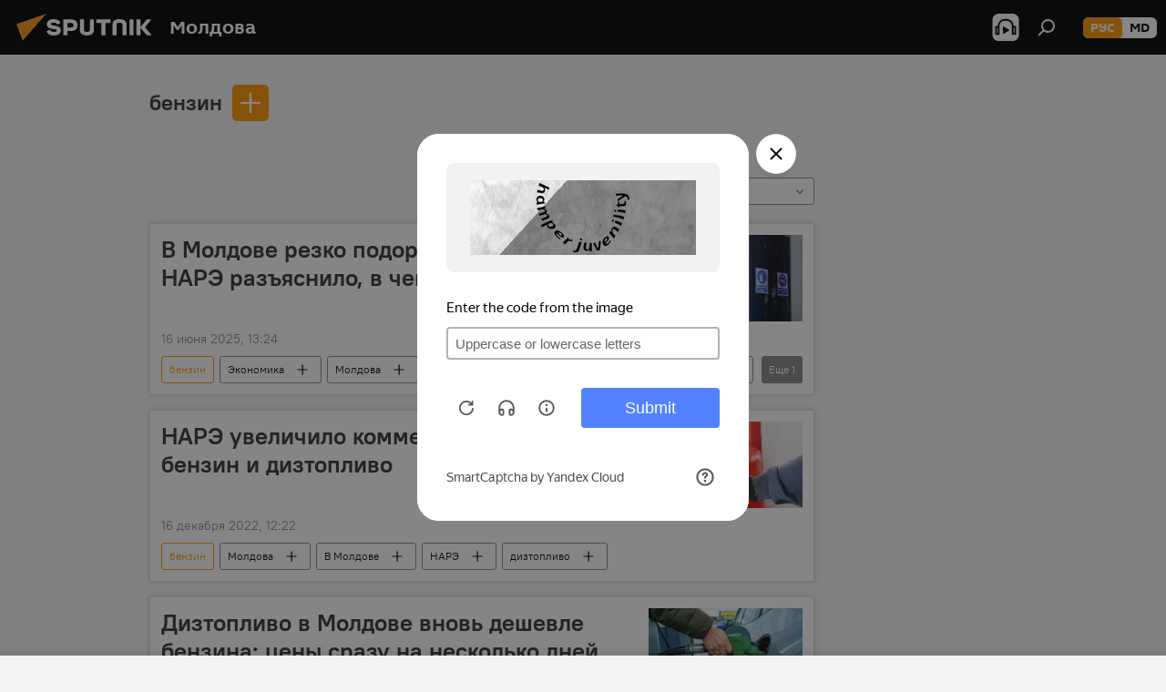

--- FILE ---
content_type: text/html; charset=utf-8
request_url: https://md.sputniknews.ru/product_benzin/
body_size: 24122
content:
<!DOCTYPE html><html lang="ru" data-lang="rus" data-charset="" dir="ltr"><head prefix="og: http://ogp.me/ns# fb: http://ogp.me/ns/fb# article: http://ogp.me/ns/article#"><title>бензин - последние новости сегодня и главные события по теме - Sputnik Молдова</title><meta name="description" content="Читайте последние новости дня по теме бензин: В Молдове резко подорожало топливо – НАРЭ разъяснило, в чем причина, НАРЭ увеличило коммерческую маржу на бензин и дизтопливо"><meta name="keywords" content="бензин, бензин новости, бензин новости сегодня"><meta http-equiv="X-UA-Compatible" content="IE=edge,chrome=1"><meta http-equiv="Content-Type" content="text/html; charset=utf-8"><meta name="robots" content="index, follow, max-image-preview:large"><meta name="viewport" content="width=device-width, initial-scale=1.0, maximum-scale=1.0, user-scalable=yes"><meta name="HandheldFriendly" content="true"><meta name="MobileOptimzied" content="width"><meta name="referrer" content="always"><meta name="format-detection" content="telephone=no"><meta name="format-detection" content="address=no"><link rel="alternate" type="application/rss+xml" href="https://md.sputniknews.ru/export/rss2/archive/index.xml"><link rel="canonical" href="https://md.sputniknews.ru/product_benzin/"><link rel="preconnect" href="https://cdnn1.img.md.sputniknews.com/images/"><link rel="dns-prefetch" href="https://cdnn1.img.md.sputniknews.com/images/"><link rel="alternate" hreflang="ru" href="https://md.sputniknews.ru/product_benzin/"><link rel="alternate" hreflang="x-default" href="https://md.sputniknews.ru/product_benzin/"><link rel="apple-touch-icon" sizes="57x57" href="https://cdnn1.img.md.sputniknews.com/i/favicon/favicon-57x57.png"><link rel="apple-touch-icon" sizes="60x60" href="https://cdnn1.img.md.sputniknews.com/i/favicon/favicon-60x60.png"><link rel="apple-touch-icon" sizes="72x72" href="https://cdnn1.img.md.sputniknews.com/i/favicon/favicon-72x72.png"><link rel="apple-touch-icon" sizes="76x76" href="https://cdnn1.img.md.sputniknews.com/i/favicon/favicon-76x76.png"><link rel="apple-touch-icon" sizes="114x114" href="https://cdnn1.img.md.sputniknews.com/i/favicon/favicon-114x114.png"><link rel="apple-touch-icon" sizes="120x120" href="https://cdnn1.img.md.sputniknews.com/i/favicon/favicon-120x120.png"><link rel="apple-touch-icon" sizes="144x144" href="https://cdnn1.img.md.sputniknews.com/i/favicon/favicon-144x144.png"><link rel="apple-touch-icon" sizes="152x152" href="https://cdnn1.img.md.sputniknews.com/i/favicon/favicon-152x152.png"><link rel="apple-touch-icon" sizes="180x180" href="https://cdnn1.img.md.sputniknews.com/i/favicon/favicon-180x180.png"><link rel="icon" type="image/png" sizes="192x192" href="https://cdnn1.img.md.sputniknews.com/i/favicon/favicon-192x192.png"><link rel="icon" type="image/png" sizes="32x32" href="https://cdnn1.img.md.sputniknews.com/i/favicon/favicon-32x32.png"><link rel="icon" type="image/png" sizes="96x96" href="https://cdnn1.img.md.sputniknews.com/i/favicon/favicon-96x96.png"><link rel="icon" type="image/png" sizes="16x16" href="https://cdnn1.img.md.sputniknews.com/i/favicon/favicon-16x16.png"><link rel="manifest" href="/project_data/manifest.json?4"><meta name="msapplication-TileColor" content="#F4F4F4"><meta name="msapplication-TileImage" content="https://cdnn1.img.md.sputniknews.com/i/favicon/favicon-144x144.png"><meta name="theme-color" content="#F4F4F4"><link rel="shortcut icon" href="https://cdnn1.img.md.sputniknews.com/i/favicon/favicon.ico"><meta property="fb:app_id" content="565979577238890"><meta name="analytics:lang" content="rus"><meta name="analytics:title" content="бензин - последние новости сегодня и главные события по теме - Sputnik Молдова"><meta name="analytics:keyw" content="product_benzin, product_benzin"><meta name="analytics:rubric" content=""><meta name="analytics:tags" content="бензин, бензин"><meta name="analytics:site_domain" content="md.sputniknews.ru"><meta property="og:url" content="https://md.sputniknews.ru/product_benzin/"><meta property="og:title" content="бензин - последние новости по теме"><meta property="og:description" content="Последние новости по теме бензин: В Молдове резко подорожало топливо – НАРЭ разъяснило, в чем причина,НАРЭ увеличило коммерческую маржу на бензин и дизтопливо"><meta property="og:type" content="website"><meta property="og:site_name" content="Sputnik Молдова"><meta property="og:locale" content="ru_MD"><meta property="og:image" content="https://cdnn1.img.md.sputniknews.com/i/logo/logo-social.png"><meta property="og:image:width" content="2072"><meta name="relap-image" content="https://cdnn1.img.md.sputniknews.com/i/logo/logo-social.png"><meta name="twitter:card" content="summary_large_image"><meta name="twitter:image" content="https://cdnn1.img.md.sputniknews.com/i/logo/logo-social.png"><meta name="zen-verification" content="a5OLXyuWdQq0UOAJkQwXWcYnKc21LMyDQhJr2RVKntRE5NpnM4iyPIa72uJWcb0y"><link rel="preload" as="style" onload="this.onload=null;this.rel='stylesheet'" type="text/css" href="https://cdnn1.img.md.sputniknews.com/css/libs/fonts.min.css?911eb65935"><link rel="stylesheet" type="text/css" href="https://cdnn1.img.md.sputniknews.com/css/common.min.css?9149894256"><link rel="stylesheet" type="text/css" href="https://cdnn1.img.md.sputniknews.com/css/rubric.min.css?99e3d9001"><script src="https://cdnn1.img.md.sputniknews.com/min/js/dist/head.js?9c9052ef3"></script><script data-iub-purposes="1">var _paq = _paq || []; (function() {var stackDomain = window.location.hostname.split('.').reverse();var domain = stackDomain[1] + '.' + stackDomain[0];_paq.push(['setCDNMask', new RegExp('cdn(\\w+).img.'+domain)]); _paq.push(['setSiteId', 'sputnik_md']); _paq.push(['trackPageView']); _paq.push(['enableLinkTracking']); var d=document, g=d.createElement('script'), s=d.getElementsByTagName('script')[0]; g.type='text/javascript'; g.defer=true; g.async=true; g.src='//a.sputniknews.com/js/sputnik.js'; s.parentNode.insertBefore(g,s); } )();</script><script type="text/javascript" src="https://cdnn1.img.md.sputniknews.com/min/js/libs/banners/adfx.loader.bind.js?98d724fe2"></script><script>
                (window.yaContextCb = window.yaContextCb || []).push(() => {
                    replaceOriginalAdFoxMethods();
                    window.Ya.adfoxCode.hbCallbacks = window.Ya.adfoxCode.hbCallbacks || [];
                })
            </script><!--В <head> сайта один раз добавьте код загрузчика-->
<script>window.yaContextCb = window.yaContextCb || []</script>
<script src="https://yandex.ru/ads/system/context.js" async></script></head><body id="body" data-ab="a" data-emoji="0" class="site_md m-page-tag " data-tag="product_benzin"><div class="schema_org" itemscope="itemscope" itemtype="https://schema.org/WebSite"><meta itemprop="name" content="Sputnik Молдова"><meta itemprop="alternateName" content="Sputnik Молдова"><meta itemprop="description" content="Свежие события и последние новости Молдовы. Фото и видео с места событий, темы дня, происшествия, аналитика."><a itemprop="url" href="https://md.sputniknews.ru" title="Sputnik Молдова"> </a><meta itemprop="image" content="https://md.sputniknews.ru/i/logo/logo.png"></div><div class="schema_org" itemscope="itemscope" itemtype="http://schema.org/WebPage"><a itemprop="url" href="https://md.sputniknews.ru/product_benzin/" title="бензин - последние новости сегодня и главные события по теме - Sputnik Молдова"> </a><meta itemprop="mainEntityOfPage" content="https://md.sputniknews.ru/product_benzin/"><meta itemprop="name" content="бензин - последние новости сегодня и главные события по теме - Sputnik Молдова"><meta itemprop="headline" content="бензин - последние новости сегодня и главные события по теме - Sputnik Молдова"><meta itemprop="description" content="Читайте последние новости дня по теме бензин: В Молдове резко подорожало топливо – НАРЭ разъяснило, в чем причина, НАРЭ увеличило коммерческую маржу на бензин и дизтопливо"><meta itemprop="genre" content="Новости"><meta itemprop="keywords" content="бензин, бензин новости, бензин новости сегодня"></div><ul class="schema_org" itemscope="itemscope" itemtype="http://schema.org/BreadcrumbList"><li itemprop="itemListElement" itemscope="itemscope" itemtype="http://schema.org/ListItem"><meta itemprop="name" content="Sputnik Молдова"><meta itemprop="position" content="1"><meta itemprop="item" content="https://md.sputniknews.ru"><a itemprop="url" href="https://md.sputniknews.ru" title="Sputnik Молдова"> </a></li><li itemprop="itemListElement" itemscope="itemscope" itemtype="http://schema.org/ListItem"><meta itemprop="name" content="бензин"><meta itemprop="position" content="2"><meta itemprop="item" content="https://md.sputniknews.ru/product_benzin/"><a itemprop="url" href="https://md.sputniknews.ru/product_benzin/" title="бензин"> </a></li></ul><div class="page" id="page"><div id="alerts"><script type="text/template" id="alertAfterRegisterTemplate">
                    
                        <div class="auth-alert m-hidden" id="alertAfterRegister">
                            <div class="auth-alert__text">
                                <%- data.success_title %> <br />
                                <%- data.success_email_1 %>
                                <span class="m-email"></span>
                                <%- data.success_email_2 %>
                            </div>
                            <div class="auth-alert__btn">
                                <button class="form__btn m-min m-black confirmEmail">
                                    <%- data.send %>
                                </button>
                            </div>
                        </div>
                    
                </script><script type="text/template" id="alertAfterRegisterNotifyTemplate">
                    
                        <div class="auth-alert" id="alertAfterRegisterNotify">
                            <div class="auth-alert__text">
                                <%- data.golink_1 %>
                                <span class="m-email">
                                    <%- user.mail %>
                                </span>
                                <%- data.golink_2 %>
                            </div>
                            <% if (user.registerConfirmCount <= 2 ) {%>
                                <div class="auth-alert__btn">
                                    <button class="form__btn m-min m-black confirmEmail">
                                        <%- data.send %>
                                    </button>
                                </div>
                            <% } %>
                        </div>
                    
                </script></div><div class="anchor" id="anchor"><div class="header " id="header"><div class="m-relative"><div class="container m-header"><div class="header__wrap"><div class="header__name"><div class="header__logo"><a href="/" title="Sputnik Молдова"><svg xmlns="http://www.w3.org/2000/svg" width="176" height="44" viewBox="0 0 176 44" fill="none"><path class="chunk_1" fill-rule="evenodd" clip-rule="evenodd" d="M45.8073 18.3817C45.8073 19.5397 47.1661 19.8409 49.3281 20.0417C54.1074 20.4946 56.8251 21.9539 56.8461 25.3743C56.8461 28.7457 54.2802 30.9568 48.9989 30.9568C44.773 30.9568 42.1067 29.1496 41 26.5814L44.4695 24.5688C45.3754 25.9277 46.5334 27.0343 49.4005 27.0343C51.3127 27.0343 52.319 26.4296 52.319 25.5751C52.319 24.5665 51.6139 24.2163 48.3942 23.866C43.7037 23.3617 41.3899 22.0029 41.3899 18.5824C41.3899 15.9675 43.3511 13 48.9359 13C52.9611 13 55.6274 14.8095 56.4305 17.1746L53.1105 19.1358C53.0877 19.1012 53.0646 19.0657 53.041 19.0295C52.4828 18.1733 51.6672 16.9224 48.6744 16.9224C46.914 16.9224 45.8073 17.4758 45.8073 18.3817ZM67.4834 13.3526H59.5918V30.707H64.0279V26.0794H67.4484C72.1179 26.0794 75.0948 24.319 75.0948 19.6401C75.0854 15.3138 72.6199 13.3526 67.4834 13.3526ZM67.4834 22.206H64.0186V17.226H67.4834C69.8975 17.226 70.654 18.0291 70.654 19.6891C70.6587 21.6527 69.6524 22.206 67.4834 22.206ZM88.6994 24.7206C88.6994 26.2289 87.4924 27.0857 85.3794 27.0857C83.3178 27.0857 82.1597 26.2289 82.1597 24.7206V13.3526H77.7236V25.0264C77.7236 28.6477 80.7425 30.9615 85.4704 30.9615C89.9999 30.9615 93.1168 28.8601 93.1168 25.0264V13.3526H88.6808L88.6994 24.7206ZM136.583 13.3526H132.159V30.7023H136.583V13.3526ZM156.097 13.3526L149.215 21.9235L156.45 30.707H151.066L144.276 22.4559V30.707H139.85V13.3526H144.276V21.8021L151.066 13.3526H156.097ZM95.6874 17.226H101.221V30.707H105.648V17.226H111.181V13.3526H95.6874V17.226ZM113.49 18.7342C113.49 15.2134 116.458 13 121.085 13C125.715 13 128.888 15.0616 128.902 18.7342V30.707H124.466V18.935C124.466 17.6789 123.259 16.8734 121.146 16.8734C119.094 16.8734 117.926 17.6789 117.926 18.935V30.707H113.49V18.7342Z" fill="white"></path><path class="chunk_2" d="M41 7L14.8979 36.5862L8 18.431L41 7Z" fill="#F8961D"></path></svg></a></div><div class="header__project"><span class="header__project-title">Молдова</span></div></div><div class="header__controls" data-nosnippet=""><div class="share m-header" data-id="" data-url="https://md.sputniknews.ru" data-title=""></div><div class="header__menu"><span class="header__menu-item header__menu-item-radioButton" id="radioButton" data-stream="https://nfw.ria.ru/flv/audio.aspx?ID=68862011&amp;type=mp3"><svg class="svg-icon"><use xmlns:xlink="http://www.w3.org/1999/xlink" xlink:href="/i/sprites/package/inline.svg?63#radio2"></use></svg></span><span class="header__menu-item" data-modal-open="search"><svg class="svg-icon"><use xmlns:xlink="http://www.w3.org/1999/xlink" xlink:href="/i/sprites/package/inline.svg?63#search"></use></svg></span></div><div class="switcher m-double"><div class="switcher__label"><span class="switcher__title">рус</span><span class="switcher__icon"><svg class="svg-icon"><use xmlns:xlink="http://www.w3.org/1999/xlink" xlink:href="/i/sprites/package/inline.svg?63#arrowDown"></use></svg></span></div><div class="switcher__dropdown"><div translate="no" class="notranslate"><div class="switcher__list"><a href="https://md.sputniknews.ru/" class="switcher__link m-selected"><span class="switcher__project">Sputnik Молдова</span><span class="switcher__abbr" data-abbr="рус">рус</span><i class="switcher__accept"><svg class="svg-icon"><use xmlns:xlink="http://www.w3.org/1999/xlink" xlink:href="/i/sprites/package/inline.svg?63#ok"></use></svg></i></a><a href="https://md.sputniknews.com/" class="switcher__link"><span class="switcher__project">Sputnik Moldova</span><span class="switcher__abbr" data-abbr="md">md</span></a></div></div></div></div></div></div></div></div></div></div><script>var GLOBAL = GLOBAL || {}; GLOBAL.translate = {}; GLOBAL.rtl = 0; GLOBAL.lang = "rus"; GLOBAL.design = "md"; GLOBAL.charset = ""; GLOBAL.project = "sputnik_md"; GLOBAL.htmlCache = 1; GLOBAL.translate.search = {}; GLOBAL.translate.search.notFound = "Ничего не найдено"; GLOBAL.translate.search.stringLenght = "Введите больше букв для поиска"; GLOBAL.www = "https://md.sputniknews.ru"; GLOBAL.seo = {}; GLOBAL.seo.title = ""; GLOBAL.seo.keywords = ""; GLOBAL.seo.description = ""; GLOBAL.sock = {}; GLOBAL.sock.server = "https://cm.sputniknews.com/chat"; GLOBAL.sock.lang = "rus"; GLOBAL.sock.project = "sputnik_md"; GLOBAL.social = {}; GLOBAL.social.fbID = "565979577238890"; GLOBAL.share = [ { name: 'telegram', mobile: false },{ name: 'odnoklassniki', mobile: false },{ name: 'vk', mobile: false },{ name: 'twitter', mobile: false },{ name: 'whatsapp', mobile: false },{ name: 'messenger', mobile: true } ]; GLOBAL.csrf_token = ''; GLOBAL.search = {}; GLOBAL.auth = {}; GLOBAL.auth.status = 'error'; GLOBAL.auth.provider = ''; GLOBAL.auth.twitter = '/id/twitter/request/'; GLOBAL.auth.facebook = '/id/facebook/request/'; GLOBAL.auth.vkontakte = '/id/vkontakte/request/'; GLOBAL.auth.google = '/id/google/request/'; GLOBAL.auth.ok = '/id/ok/request/'; GLOBAL.auth.apple = '/id/apple/request/'; GLOBAL.auth.moderator = ''; GLOBAL.user = {}; GLOBAL.user.id = ""; GLOBAL.user.emailActive = ""; GLOBAL.user.registerConfirmCount = 0; GLOBAL.chat = GLOBAL.chat || {}; GLOBAL.chat.show = !!1; GLOBAL.locale = {"convertDate":{"yesterday":"\u0432\u0447\u0435\u0440\u0430","hours":{"nominative":"%{s} \u043c\u0438\u043d\u0443\u0442\u0443 \u043d\u0430\u0437\u0430\u0434","genitive":"%{s} \u043c\u0438\u043d\u0443\u0442\u044b \u043d\u0430\u0437\u0430\u0434"},"minutes":{"nominative":"%{s} \u0447\u0430\u0441 \u043d\u0430\u0437\u0430\u0434","genitive":"%{s} \u0447\u0430\u0441\u0430 \u043d\u0430\u0437\u0430\u0434"}},"js_templates":{"unread":"\u041d\u0435\u043f\u0440\u043e\u0447\u0438\u0442\u0430\u043d\u043d\u044b\u0435","you":"\u0412\u044b","author":"\u0430\u0432\u0442\u043e\u0440","report":"\u041f\u043e\u0436\u0430\u043b\u043e\u0432\u0430\u0442\u044c\u0441\u044f","reply":"\u041e\u0442\u0432\u0435\u0442\u0438\u0442\u044c","block":"\u0417\u0430\u0431\u043b\u043e\u043a\u0438\u0440\u043e\u0432\u0430\u0442\u044c","remove":"\u0423\u0434\u0430\u043b\u0438\u0442\u044c","closeall":"\u0417\u0430\u043a\u0440\u044b\u0442\u044c \u0432\u0441\u0435","notifications":"Notificaciones","disable_twelve":"\u041e\u0442\u043a\u043b\u044e\u0447\u0438\u0442\u044c \u043d\u0430 12 \u0447\u0430\u0441\u043e\u0432","new_message":"\u041d\u043e\u0432\u043e\u0435 \u0441\u043e\u043e\u0431\u0449\u0435\u043d\u0438\u0435 \u043e\u0442sputniknews.ru","acc_block":"\u0412\u0430\u0448 \u0430\u043a\u043a\u0430\u0443\u043d\u0442 \u0437\u0430\u0431\u043b\u043e\u043a\u0438\u0440\u043e\u0432\u0430\u043d \u0430\u0434\u043c\u0438\u043d\u0438\u0441\u0442\u0440\u0430\u0442\u043e\u0440\u043e\u043c \u0441\u0430\u0439\u0442\u0430","acc_unblock":"\u0412\u0430\u0448 \u0430\u043a\u043a\u0430\u0443\u043d\u0442 \u0440\u0430\u0437\u0431\u043b\u043e\u043a\u0438\u0440\u043e\u0432\u0430\u043d \u0430\u0434\u043c\u0438\u043d\u0438\u0441\u0442\u0440\u0430\u0442\u043e\u0440\u043e\u043c \u0441\u0430\u0439\u0442\u0430","you_subscribe_1":"\u0412\u044b \u043f\u043e\u0434\u043f\u0438\u0441\u0430\u043d\u044b \u043d\u0430 \u0442\u0435\u043c\u0443 ","you_subscribe_2":"\u0423\u043f\u0440\u0430\u0432\u043b\u044f\u0442\u044c \u0441\u0432\u043e\u0438\u043c\u0438 \u043f\u043e\u0434\u043f\u0438\u0441\u043a\u0430\u043c\u0438 \u0432\u044b \u043c\u043e\u0436\u0435\u0442\u0435 \u0432 \u043b\u0438\u0447\u043d\u043e\u043c \u043a\u0430\u0431\u0438\u043d\u0435\u0442\u0435","you_received_warning_1":"\u0412\u044b \u043f\u043e\u043b\u0443\u0447\u0438\u043b\u0438 ","you_received_warning_2":" \u043f\u0440\u0435\u0434\u0443\u043f\u0440\u0435\u0436\u0434\u0435\u043d\u0438\u0435. \u0423\u0432\u0430\u0436\u0430\u0439\u0442\u0435 \u0434\u0440\u0443\u0433\u0438\u0445 \u0443\u0447\u0430\u0441\u0442\u043d\u0438\u043a\u043e\u0432 \u0438 \u043d\u0435 \u043d\u0430\u0440\u0443\u0448\u0430\u0439\u0442\u0435 \u043f\u0440\u0430\u0432\u0438\u043b\u0430 \u043a\u043e\u043c\u043c\u0435\u043d\u0442\u0438\u0440\u043e\u0432\u0430\u043d\u0438\u044f. \u041f\u043e\u0441\u043b\u0435 \u0442\u0440\u0435\u0442\u044c\u0435\u0433\u043e \u043d\u0430\u0440\u0443\u0448\u0435\u043d\u0438\u044f \u0432\u044b \u0431\u0443\u0434\u0435\u0442\u0435 \u0437\u0430\u0431\u043b\u043e\u043a\u0438\u0440\u043e\u0432\u0430\u043d\u044b \u043d\u0430 12 \u0447\u0430\u0441\u043e\u0432.","block_time":"\u0421\u0440\u043e\u043a \u0431\u043b\u043e\u043a\u0438\u0440\u043e\u0432\u043a\u0438: ","hours":" \u0447\u0430\u0441\u043e\u0432","forever":"\u043d\u0430\u0432\u0441\u0435\u0433\u0434\u0430","feedback":"\u0421\u0432\u044f\u0437\u0430\u0442\u044c\u0441\u044f","my_subscriptions":"\u041c\u043e\u0438 \u043f\u043e\u0434\u043f\u0438\u0441\u043a\u0438","rules":"\u041f\u0440\u0430\u0432\u0438\u043b\u0430 \u043a\u043e\u043c\u043c\u0435\u043d\u0442\u0438\u0440\u043e\u0432\u0430\u043d\u0438\u044f \u043c\u0430\u0442\u0435\u0440\u0438\u0430\u043b\u043e\u0432","chat":"\u0427\u0430\u0442: ","chat_new_messages":"\u041d\u043e\u0432\u044b\u0435 \u0441\u043e\u043e\u0431\u0449\u0435\u043d\u0438\u044f \u0432 \u0447\u0430\u0442\u0435","chat_moder_remove_1":"\u0412\u0430\u0448\u0435 \u0441\u043e\u043e\u0431\u0449\u0435\u043d\u0438\u0435 ","chat_moder_remove_2":" \u0431\u044b\u043b\u043e \u0443\u0434\u0430\u043b\u0435\u043d\u043e \u0430\u0434\u043c\u0438\u043d\u0438\u0441\u0442\u0440\u0430\u0442\u043e\u0440\u043e\u043c","chat_close_time_1":"\u0412 \u0447\u0430\u0442\u0435 \u043d\u0438\u043a\u0442\u043e \u043d\u0435 \u043f\u0438\u0441\u0430\u043b \u0431\u043e\u043b\u044c\u0448\u0435 12 \u0447\u0430\u0441\u043e\u0432, \u043e\u043d \u0437\u0430\u043a\u0440\u043e\u0435\u0442\u0441\u044f \u0447\u0435\u0440\u0435\u0437 ","chat_close_time_2":" \u0447\u0430\u0441\u043e\u0432","chat_new_emoji_1":"\u041d\u043e\u0432\u044b\u0435 \u0440\u0435\u0430\u043a\u0446\u0438\u0438 ","chat_new_emoji_2":" \u0432\u0430\u0448\u0435\u043c\u0443 \u0441\u043e\u043e\u0431\u0449\u0435\u043d\u0438\u044e ","chat_message_reply_1":"\u041d\u0430 \u0432\u0430\u0448 \u043a\u043e\u043c\u043c\u0435\u043d\u0442\u0430\u0440\u0438\u0439 ","chat_message_reply_2":" \u043e\u0442\u0432\u0435\u0442\u0438\u043b \u043f\u043e\u043b\u044c\u0437\u043e\u0432\u0430\u0442\u0435\u043b\u044c ","chat_verify_message":"\n \u0421\u043f\u0430\u0441\u0438\u0431\u043e! \u0412\u0430\u0448\u0435 \u0441\u043e\u043e\u0431\u0449\u0435\u043d\u0438\u0435 \u0431\u0443\u0434\u0435\u0442 \u043e\u043f\u0443\u0431\u043b\u0438\u043a\u043e\u0432\u0430\u043d\u043e \u043f\u043e\u0441\u043b\u0435 \u043f\u0440\u043e\u0432\u0435\u0440\u043a\u0438 \u043c\u043e\u0434\u0435\u0440\u0430\u0442\u043e\u0440\u0430\u043c\u0438 \u0441\u0430\u0439\u0442\u0430.\n ","emoji_1":"\u041d\u0440\u0430\u0432\u0438\u0442\u0441\u044f","emoji_2":"\u0425\u0430-\u0425\u0430","emoji_3":"\u0423\u0434\u0438\u0432\u0438\u0442\u0435\u043b\u044c\u043d\u043e","emoji_4":"\u0413\u0440\u0443\u0441\u0442\u043d\u043e","emoji_5":"\u0412\u043e\u0437\u043c\u0443\u0442\u0438\u0442\u0435\u043b\u044c\u043d\u043e","emoji_6":"\u041d\u0435 \u043d\u0440\u0430\u0432\u0438\u0442\u0441\u044f","site_subscribe_podcast":{"success":"\u0421\u043f\u0430\u0441\u0438\u0431\u043e, \u0432\u044b \u043f\u043e\u0434\u043f\u0438\u0441\u0430\u043d\u044b \u043d\u0430 \u0440\u0430\u0441\u0441\u044b\u043b\u043a\u0443! \u041d\u0430\u0441\u0442\u0440\u043e\u0438\u0442\u044c \u0438\u043b\u0438 \u043e\u0442\u043c\u0435\u043d\u0438\u0442\u044c \u043f\u043e\u0434\u043f\u0438\u0441\u043a\u0443 \u043c\u043e\u0436\u043d\u043e \u0432 \u043b\u0438\u0447\u043d\u043e\u043c \u043a\u0430\u0431\u0438\u043d\u0435\u0442\u0435","subscribed":"\u0412\u044b \u0443\u0436\u0435 \u043f\u043e\u0434\u043f\u0438\u0441\u0430\u043d\u044b \u043d\u0430 \u044d\u0442\u0443 \u0440\u0430\u0441\u0441\u044b\u043b\u043a\u0443","error":"\u041f\u0440\u043e\u0438\u0437\u043e\u0448\u043b\u0430 \u043d\u0435\u043f\u0440\u0435\u0434\u0432\u0438\u0434\u0435\u043d\u043d\u0430\u044f \u043e\u0448\u0438\u0431\u043a\u0430. \u041f\u043e\u0436\u0430\u043b\u0443\u0439\u0441\u0442\u0430, \u043f\u043e\u0432\u0442\u043e\u0440\u0438\u0442\u0435 \u043f\u043e\u043f\u044b\u0442\u043a\u0443 \u043f\u043e\u0437\u0436\u0435"}},"smartcaptcha":{"site_key":"ysc1_Zf0zfLRI3tRHYHJpbX6EjjBcG1AhG9LV0dmZQfJu8ba04c1b"}}; GLOBAL = {...GLOBAL, ...{"subscribe":{"email":"\u0412\u0432\u0435\u0434\u0438\u0442\u0435 e-mail","button":"\u041f\u043e\u0434\u043f\u0438\u0441\u0430\u0442\u044c\u0441\u044f","send":"\u0421\u043f\u0430\u0441\u0438\u0431\u043e, \u0432\u0430\u043c \u043e\u0442\u043f\u0440\u0430\u0432\u043b\u0435\u043d\u043e \u043f\u0438\u0441\u044c\u043c\u043e \u0441\u043e \u0441\u0441\u044b\u043b\u043a\u043e\u0439 \u0434\u043b\u044f \u043f\u043e\u0434\u0442\u0432\u0435\u0440\u0436\u0434\u0435\u043d\u0438\u044f \u043f\u043e\u0434\u043f\u0438\u0441\u043a\u0438","subscribe":"\u0421\u043f\u0430\u0441\u0438\u0431\u043e, \u0432\u044b \u043f\u043e\u0434\u043f\u0438\u0441\u0430\u043d\u044b \u043d\u0430 \u0440\u0430\u0441\u0441\u044b\u043b\u043a\u0443! \u041d\u0430\u0441\u0442\u0440\u043e\u0438\u0442\u044c \u0438\u043b\u0438 \u043e\u0442\u043c\u0435\u043d\u0438\u0442\u044c \u043f\u043e\u0434\u043f\u0438\u0441\u043a\u0443 \u043c\u043e\u0436\u043d\u043e \u0432 \u043b\u0438\u0447\u043d\u043e\u043c \u043a\u0430\u0431\u0438\u043d\u0435\u0442\u0435","confirm":"\u0412\u044b \u0443\u0436\u0435 \u043f\u043e\u0434\u043f\u0438\u0441\u0430\u043d\u044b \u043d\u0430 \u044d\u0442\u0443 \u0440\u0430\u0441\u0441\u044b\u043b\u043a\u0443","registration":{"@attributes":{"button":"\u0417\u0430\u0440\u0435\u0433\u0438\u0441\u0442\u0440\u0438\u0440\u043e\u0432\u0430\u0442\u044c\u0441\u044f"}},"social":{"@attributes":{"count":"11"},"comment":[{},{}],"item":[{"@attributes":{"type":"yt","title":"YouTube"}},{"@attributes":{"type":"sc","title":"SoundCloud"}},{"@attributes":{"type":"ok","title":"odnoklassniki"}},{"@attributes":{"type":"tw","title":"twitter"}},{"@attributes":{"type":"tam","title":"tamtam"}},{"@attributes":{"type":"vk","title":"vkontakte"}},{"@attributes":{"type":"tg","title":"telegram"}},{"@attributes":{"type":"yd","title":"yandex dzen"}},{"@attributes":{"type":"vb","title":"viber"}}]}}}}; GLOBAL.js = {}; GLOBAL.js.videoplayer = "https://cdnn1.img.md.sputniknews.com/min/js/dist/videoplayer.js?9651130d6"; GLOBAL.userpic = "/userpic/"; GLOBAL.gmt = ""; GLOBAL.tz = "+0200"; GLOBAL.projectList = [ { title: 'Международный', country: [ { title: 'Английский', url: 'https://sputnikglobe.com', flag: 'flags-INT', lang: 'International', lang2: 'English' }, ] }, { title: 'Ближний Восток', country: [ { title: 'Арабский', url: 'https://sarabic.ae/', flag: 'flags-INT', lang: 'Sputnik عربي', lang2: 'Arabic' }, { title: 'Турецкий', url: 'https://anlatilaninotesi.com.tr/', flag: 'flags-TUR', lang: 'Türkiye', lang2: 'Türkçe' }, { title: 'Фарси', url: 'https://spnfa.ir/', flag: 'flags-INT', lang: 'Sputnik ایران', lang2: 'Persian' }, { title: 'Дари', url: 'https://sputnik.af/', flag: 'flags-INT', lang: 'Sputnik افغانستان', lang2: 'Dari' }, ] }, { title: 'Латинская Америка', country: [ { title: 'Испанский', url: 'https://noticiaslatam.lat/', flag: 'flags-INT', lang: 'Mundo', lang2: 'Español' }, { title: 'Португальский', url: 'https://noticiabrasil.net.br/', flag: 'flags-BRA', lang: 'Brasil', lang2: 'Português' }, ] }, { title: 'Южная Азия', country: [ { title: 'Хинди', url: 'https://hindi.sputniknews.in', flag: 'flags-IND', lang: 'भारत', lang2: 'हिंदी' }, { title: 'Английский', url: 'https://sputniknews.in', flag: 'flags-IND', lang: 'India', lang2: 'English' }, ] }, { title: 'Восточная и Юго-Восточная Азия', country: [ { title: 'Вьетнамский', url: 'https://kevesko.vn/', flag: 'flags-VNM', lang: 'Việt Nam', lang2: 'Tiếng Việt' }, { title: 'Японский', url: 'https://sputniknews.jp/', flag: 'flags-JPN', lang: '日本', lang2: '日本語' }, { title: 'Китайский', url: 'https://sputniknews.cn/', flag: 'flags-CHN', lang: '中国', lang2: '中文' }, ] }, { title: 'Центральная Азия', country: [ { title: 'Казахский', url: 'https://sputnik.kz/', flag: 'flags-KAZ', lang: 'Қазақстан', lang2: 'Қазақ тілі' }, { title: 'Киргизский', url: 'https://sputnik.kg/', flag: 'flags-KGZ', lang: 'Кыргызстан', lang2: 'Кыргызча' }, { title: 'Узбекский', url: 'https://oz.sputniknews.uz/', flag: 'flags-UZB', lang: 'Oʻzbekiston', lang2: 'Ўзбекча' }, { title: 'Таджикский', url: 'https://sputnik.tj/', flag: 'flags-TJK', lang: 'Тоҷикистон', lang2: 'Тоҷикӣ' }, ] }, { title: 'Африка', country: [ { title: 'Французский', url: 'https://fr.sputniknews.africa/', flag: 'flags-INT', lang: 'Afrique', lang2: 'Français' }, { title: 'Английский', url: 'https://en.sputniknews.africa', flag: 'flags-INT', lang: 'Africa', lang2: 'English' }, ] }, { title: 'Закавказье', country: [ { title: 'Армянский', url: 'https://arm.sputniknews.ru/', flag: 'flags-ARM', lang: 'Արմենիա', lang2: 'Հայերեն' }, { title: 'Абхазский', url: 'https://sputnik-abkhazia.info/', flag: 'flags-ABH', lang: 'Аҧсны', lang2: 'Аҧсышәала' }, { title: 'Осетинский', url: 'https://sputnik-ossetia.com/', flag: 'flags-OST', lang: 'Хуссар Ирыстон', lang2: 'Иронау' }, { title: 'Грузинский', url: 'https://sputnik-georgia.com/', flag: 'flags-GEO', lang: 'საქართველო', lang2: 'ქართული' }, { title: 'Азербайджанский', url: 'https://sputnik.az/', flag: 'flags-AZE', lang: 'Azərbaycan', lang2: 'Аzərbaycanca' }, ] }, { title: 'Европа', country: [ { title: 'Сербский', url: 'https://sputnikportal.rs/', flag: 'flags-SRB', lang: 'Србиjа', lang2: 'Српски' }, { title: 'Русский', url: 'https://lv.sputniknews.ru/', flag: 'flags-LVA', lang: 'Latvija', lang2: 'Русский' }, { title: 'Русский', url: 'https://lt.sputniknews.ru/', flag: 'flags-LTU', lang: 'Lietuva', lang2: 'Русский' }, { title: 'Молдавский', url: 'https://md.sputniknews.com/', flag: 'flags-MDA', lang: 'Moldova', lang2: 'Moldovenească' }, { title: 'Белорусский', url: 'https://bel.sputnik.by/', flag: 'flags-BLR', lang: 'Беларусь', lang2: 'Беларускi' } ] }, ];</script><div class="wrapper"><div class="container m-content"><div class="layout"><div class="content"><div class="caption"><div class="rubric__filter"><h1 class="rubric__filter-list"><span class="tag__title m-single" data-sid="product_benzin"><a href="/product_benzin/" class="tag__title-text" title="бензин">бензин</a><span class="tag__title-delete"> <svg class="svg-icon"><use xmlns:xlink="http://www.w3.org/1999/xlink" xlink:href="/i/sprites/package/inline.svg?63#close"></use></svg></span></span></h1><div class="tag__add"><input type="text" class="tag__add-input"><div class="tag__add-suggest"><ul class="suggest__list m-dropdown"></ul></div><div class="tag__add-btn"><svg class="svg-icon"><use xmlns:xlink="http://www.w3.org/1999/xlink" xlink:href="/i/sprites/package/inline.svg?63#plus"></use></svg></div></div></div><div class="rubric__information"><div class="rubric__description"></div><div class="rubric__image"></div></div><div class="rubric__controls"><div class="counter "><span></span> Статей</div><div class="rubric__datapicker"><span class="rubric__datapicker-text">За период</span><span class="rubric__datapicker-icon"><svg class="svg-icon"><use xmlns:xlink="http://www.w3.org/1999/xlink" xlink:href="/i/sprites/package/inline.svg?63#arrowDown"></use></svg></span></div></div></div><div class="list list-tag" itemscope="" itemtype="http://schema.org/ItemList" data-tags="1"><div class="list__item  " data-tags="1"><span class="schema_org" itemprop="itemListElement" itemscope="" itemtype="http://schema.org/ListItem"><meta itemprop="position" content="1"><a itemprop="url" href="https://md.sputniknews.ru/20250616/v-moldove-rezko-podorozhalo-toplivo--nare-razyasnilo-v-chem-prichina-63734100.html" title="В Молдове резко подорожало топливо – НАРЭ разъяснило, в чем причина"> </a><meta itemprop="name" content="В Молдове резко подорожало топливо – НАРЭ разъяснило, в чем причина"></span><div class="list__content"><a href="/20250616/v-moldove-rezko-podorozhalo-toplivo--nare-razyasnilo-v-chem-prichina-63734100.html" class="list__title" title="В Молдове резко подорожало топливо – НАРЭ разъяснило, в чем причина">В Молдове резко подорожало топливо – НАРЭ разъяснило, в чем причина</a><div class="list__image"><a href="/20250616/v-moldove-rezko-podorozhalo-toplivo--nare-razyasnilo-v-chem-prichina-63734100.html" title="В Молдове резко подорожало топливо – НАРЭ разъяснило, в чем причина"><picture><source media="(min-width: 480px)" media-type="ar16x9" srcset="https://cdnn1.img.md.sputniknews.com/img/07e5/08/04/43542603_787:230:2490:1188_436x0_80_0_0_5e08ff3fb72febc6b473411b19217a3f.jpg.webp"></source><source media="(min-width: 375px)" media-type="ar4x3" srcset="https://cdnn1.img.md.sputniknews.com/img/07e5/08/04/43542603_1:0:2730:2047_186x0_80_0_0_6cb8488882db9d9b17ba5ab8a54d6dc2.jpg.webp"></source><source media="(min-width: 0px)" media-type="ar1x1" srcset="https://cdnn1.img.md.sputniknews.com/img/07e5/08/04/43542603_463:0:2510:2047_140x0_80_0_0_829d5d6d7b0f9a58e175a698404ff6be.jpg.webp"></source><img media-type="ar16x9" data-source-sid="mihai_caraus" alt="автозаправка - Sputnik Молдова" title="автозаправка" class="responsive_img m-list-img" src="https://cdnn1.img.md.sputniknews.com/img/07e5/08/04/43542603_787:230:2490:1188_600x0_80_0_0_c7ed23cf932c3fa4d0142ac24b8ff300.jpg.webp" data-responsive480="https://cdnn1.img.md.sputniknews.com/img/07e5/08/04/43542603_787:230:2490:1188_436x0_80_0_0_5e08ff3fb72febc6b473411b19217a3f.jpg.webp" data-responsive375="https://cdnn1.img.md.sputniknews.com/img/07e5/08/04/43542603_1:0:2730:2047_186x0_80_0_0_6cb8488882db9d9b17ba5ab8a54d6dc2.jpg.webp" data-responsive0="https://cdnn1.img.md.sputniknews.com/img/07e5/08/04/43542603_463:0:2510:2047_140x0_80_0_0_829d5d6d7b0f9a58e175a698404ff6be.jpg.webp"></picture></a></div></div><div class="list__info"><div class="list__date " data-unixtime="1750069440"><span class="date">16 июня 2025, 13:24</span></div></div><div class="list__controls" data-tags="1"><ul class="tags m-line"><li class="tag m-active " data-sid="product_benzin" data-type="tag"><a href="/product_benzin/" class="tag__text" title="бензин">бензин</a></li><li class="tag  " data-sid="economics" data-type="supertag"><a href="/economics/" class="tag__text" title="Экономика">Экономика</a><span class="tag__icon"><svg class="svg-icon"><use xmlns:xlink="http://www.w3.org/1999/xlink" xlink:href="/i/sprites/package/inline.svg?63#plus"></use></svg></span></li><li class="tag  " data-sid="geo_Moldova" data-type="tag"><a href="/geo_Moldova/" class="tag__text" title="Молдова">Молдова</a><span class="tag__icon"><svg class="svg-icon"><use xmlns:xlink="http://www.w3.org/1999/xlink" xlink:href="/i/sprites/package/inline.svg?63#plus"></use></svg></span></li><li class="tag  " data-sid="moldova" data-type="tag"><a href="/moldova/" class="tag__text" title="В Молдове">В Молдове</a><span class="tag__icon"><svg class="svg-icon"><use xmlns:xlink="http://www.w3.org/1999/xlink" xlink:href="/i/sprites/package/inline.svg?63#plus"></use></svg></span></li><li class="tag  " data-sid="organization_NAREH" data-type="tag"><a href="/organization_NAREH/" class="tag__text" title="НАРЭ">НАРЭ</a><span class="tag__icon"><svg class="svg-icon"><use xmlns:xlink="http://www.w3.org/1999/xlink" xlink:href="/i/sprites/package/inline.svg?63#plus"></use></svg></span></li><li class="tag  " data-sid="keyword_dizelnoe_toplivo" data-type="tag"><a href="/keyword_dizelnoe_toplivo/" class="tag__text" title="дизельное топливо">дизельное топливо</a><span class="tag__icon"><svg class="svg-icon"><use xmlns:xlink="http://www.w3.org/1999/xlink" xlink:href="/i/sprites/package/inline.svg?63#plus"></use></svg></span></li></ul><div class="list__tags-more">Еще <span>3</span></div></div></div><div class="list__item  " data-tags="1"><span class="schema_org" itemprop="itemListElement" itemscope="" itemtype="http://schema.org/ListItem"><meta itemprop="position" content="2"><a itemprop="url" href="https://md.sputniknews.ru/20221216/nare-uvelichilo-kommercheskuyu-marzhu-na-benzin-i-diztoplivo-54647044.html" title="НАРЭ увеличило коммерческую маржу на бензин и дизтопливо"> </a><meta itemprop="name" content="НАРЭ увеличило коммерческую маржу на бензин и дизтопливо"></span><div class="list__content"><a href="/20221216/nare-uvelichilo-kommercheskuyu-marzhu-na-benzin-i-diztoplivo-54647044.html" class="list__title" title="НАРЭ увеличило коммерческую маржу на бензин и дизтопливо">НАРЭ увеличило коммерческую маржу на бензин и дизтопливо</a><div class="list__image"><a href="/20221216/nare-uvelichilo-kommercheskuyu-marzhu-na-benzin-i-diztoplivo-54647044.html" title="НАРЭ увеличило коммерческую маржу на бензин и дизтопливо"><picture><source media="(min-width: 480px)" media-type="ar16x9" srcset="https://cdnn1.img.md.sputniknews.com/img/3002/79/30027950_0:184:2985:1863_436x0_80_0_0_573e0a9c088f845a49a965f8ec907583.jpg.webp"></source><source media="(min-width: 375px)" media-type="ar4x3" srcset="https://cdnn1.img.md.sputniknews.com/img/3002/79/30027950_126:0:2857:2048_186x0_80_0_0_596cd7a474210e08801b618647f4105f.jpg.webp"></source><source media="(min-width: 0px)" media-type="ar1x1" srcset="https://cdnn1.img.md.sputniknews.com/img/3002/79/30027950_468:0:2516:2048_140x0_80_0_0_bbacb87f607b4013aa212cdc8445318b.jpg.webp"></source><img media-type="ar16x9" data-source-sid="rian_photo" alt="Мужчина возвращает заправочный пистолет в слот - Sputnik Молдова" title="Мужчина возвращает заправочный пистолет в слот" class="responsive_img m-list-img" src="https://cdnn1.img.md.sputniknews.com/img/3002/79/30027950_0:184:2985:1863_600x0_80_0_0_035fd67db02405b471a647814991c361.jpg.webp" data-responsive480="https://cdnn1.img.md.sputniknews.com/img/3002/79/30027950_0:184:2985:1863_436x0_80_0_0_573e0a9c088f845a49a965f8ec907583.jpg.webp" data-responsive375="https://cdnn1.img.md.sputniknews.com/img/3002/79/30027950_126:0:2857:2048_186x0_80_0_0_596cd7a474210e08801b618647f4105f.jpg.webp" data-responsive0="https://cdnn1.img.md.sputniknews.com/img/3002/79/30027950_468:0:2516:2048_140x0_80_0_0_bbacb87f607b4013aa212cdc8445318b.jpg.webp"></picture></a></div></div><div class="list__info"><div class="list__date " data-unixtime="1671186120"><span class="date">16 декабря 2022, 12:22</span></div></div><div class="list__controls" data-tags="1"><ul class="tags m-line"><li class="tag m-active " data-sid="product_benzin" data-type="tag"><a href="/product_benzin/" class="tag__text" title="бензин">бензин</a></li><li class="tag  " data-sid="geo_Moldova" data-type="tag"><a href="/geo_Moldova/" class="tag__text" title="Молдова">Молдова</a><span class="tag__icon"><svg class="svg-icon"><use xmlns:xlink="http://www.w3.org/1999/xlink" xlink:href="/i/sprites/package/inline.svg?63#plus"></use></svg></span></li><li class="tag  " data-sid="moldova" data-type="tag"><a href="/moldova/" class="tag__text" title="В Молдове">В Молдове</a><span class="tag__icon"><svg class="svg-icon"><use xmlns:xlink="http://www.w3.org/1999/xlink" xlink:href="/i/sprites/package/inline.svg?63#plus"></use></svg></span></li><li class="tag  " data-sid="organization_NAREH" data-type="tag"><a href="/organization_NAREH/" class="tag__text" title="НАРЭ">НАРЭ</a><span class="tag__icon"><svg class="svg-icon"><use xmlns:xlink="http://www.w3.org/1999/xlink" xlink:href="/i/sprites/package/inline.svg?63#plus"></use></svg></span></li><li class="tag  " data-sid="keyword_diztoplivo" data-type="tag"><a href="/keyword_diztoplivo/" class="tag__text" title="дизтопливо">дизтопливо</a><span class="tag__icon"><svg class="svg-icon"><use xmlns:xlink="http://www.w3.org/1999/xlink" xlink:href="/i/sprites/package/inline.svg?63#plus"></use></svg></span></li></ul><div class="list__tags-more">Еще <span>3</span></div></div></div><div class="list__item  " data-tags="1"><span class="schema_org" itemprop="itemListElement" itemscope="" itemtype="http://schema.org/ListItem"><meta itemprop="position" content="3"><a itemprop="url" href="https://md.sputniknews.ru/20220408/diztoplivo-deshevle-benzina-tseny-moldova-50079048.html" title="Дизтопливо в Молдове вновь дешевле бензина: цены сразу на несколько дней"> </a><meta itemprop="name" content="Дизтопливо в Молдове вновь дешевле бензина: цены сразу на несколько дней"></span><div class="list__content"><a href="/20220408/diztoplivo-deshevle-benzina-tseny-moldova-50079048.html" class="list__title" title="Дизтопливо в Молдове вновь дешевле бензина: цены сразу на несколько дней">Дизтопливо в Молдове вновь дешевле бензина: цены сразу на несколько дней</a><div class="list__image"><a href="/20220408/diztoplivo-deshevle-benzina-tseny-moldova-50079048.html" title="Дизтопливо в Молдове вновь дешевле бензина: цены сразу на несколько дней"><picture><source media="(min-width: 480px)" media-type="ar16x9" srcset="https://cdnn1.img.md.sputniknews.com/img/07e5/09/16/44955402_0:160:3073:1888_436x0_80_0_0_ae8bf288e8f47b117aa8f031cc7f4856.jpg.webp"></source><source media="(min-width: 375px)" media-type="ar4x3" srcset="https://cdnn1.img.md.sputniknews.com/img/07e5/09/16/44955402_170:0:2901:2048_186x0_80_0_0_b903abf846452e034902e5f6c903ed2a.jpg.webp"></source><source media="(min-width: 0px)" media-type="ar1x1" srcset="https://cdnn1.img.md.sputniknews.com/img/07e5/09/16/44955402_512:0:2560:2048_140x0_80_0_0_b8cf26b4823a4e1559f82fd7578fa0d6.jpg.webp"></source><img media-type="ar16x9" data-source-sid="mihai_caraus" alt="автозаправка - Sputnik Молдова" title="автозаправка" class="responsive_img m-list-img" src="https://cdnn1.img.md.sputniknews.com/img/07e5/09/16/44955402_0:160:3073:1888_600x0_80_0_0_adcb541c62e78ecb1fc6a28455f0c5e1.jpg.webp" data-responsive480="https://cdnn1.img.md.sputniknews.com/img/07e5/09/16/44955402_0:160:3073:1888_436x0_80_0_0_ae8bf288e8f47b117aa8f031cc7f4856.jpg.webp" data-responsive375="https://cdnn1.img.md.sputniknews.com/img/07e5/09/16/44955402_170:0:2901:2048_186x0_80_0_0_b903abf846452e034902e5f6c903ed2a.jpg.webp" data-responsive0="https://cdnn1.img.md.sputniknews.com/img/07e5/09/16/44955402_512:0:2560:2048_140x0_80_0_0_b8cf26b4823a4e1559f82fd7578fa0d6.jpg.webp"></picture></a></div></div><div class="list__info"><div class="list__date " data-unixtime="1649408117"><span class="date">8 апреля 2022, 11:55</span></div></div><div class="list__controls" data-tags="1"><ul class="tags m-line"><li class="tag m-active " data-sid="product_benzin" data-type="tag"><a href="/product_benzin/" class="tag__text" title="бензин">бензин</a></li><li class="tag  " data-sid="geo_Moldova" data-type="tag"><a href="/geo_Moldova/" class="tag__text" title="Молдова">Молдова</a><span class="tag__icon"><svg class="svg-icon"><use xmlns:xlink="http://www.w3.org/1999/xlink" xlink:href="/i/sprites/package/inline.svg?63#plus"></use></svg></span></li><li class="tag  " data-sid="moldova" data-type="tag"><a href="/moldova/" class="tag__text" title="В Молдове">В Молдове</a><span class="tag__icon"><svg class="svg-icon"><use xmlns:xlink="http://www.w3.org/1999/xlink" xlink:href="/i/sprites/package/inline.svg?63#plus"></use></svg></span></li><li class="tag  " data-sid="keyword_diztoplivo" data-type="tag"><a href="/keyword_diztoplivo/" class="tag__text" title="дизтопливо">дизтопливо</a><span class="tag__icon"><svg class="svg-icon"><use xmlns:xlink="http://www.w3.org/1999/xlink" xlink:href="/i/sprites/package/inline.svg?63#plus"></use></svg></span></li><li class="tag  " data-sid="organization_NAREH" data-type="tag"><a href="/organization_NAREH/" class="tag__text" title="НАРЭ">НАРЭ</a><span class="tag__icon"><svg class="svg-icon"><use xmlns:xlink="http://www.w3.org/1999/xlink" xlink:href="/i/sprites/package/inline.svg?63#plus"></use></svg></span></li></ul><div class="list__tags-more">Еще <span>3</span></div></div></div><div class="list__item  " data-tags="1"><span class="schema_org" itemprop="itemListElement" itemscope="" itemtype="http://schema.org/ListItem"><meta itemprop="position" content="4"><a itemprop="url" href="https://md.sputniknews.ru/20220407/moldove-budut-stoit-benzin--dizel-pyatnitsu-50063041.html" title="Цены снижаются: сколько в Молдове будут стоить бензин и дизель в пятницу"> </a><meta itemprop="name" content="Цены снижаются: сколько в Молдове будут стоить бензин и дизель в пятницу"></span><div class="list__content"><a href="/20220407/moldove-budut-stoit-benzin--dizel-pyatnitsu-50063041.html" class="list__title" title="Цены снижаются: сколько в Молдове будут стоить бензин и дизель в пятницу">Цены снижаются: сколько в Молдове будут стоить бензин и дизель в пятницу</a><div class="list__image"><a href="/20220407/moldove-budut-stoit-benzin--dizel-pyatnitsu-50063041.html" title="Цены снижаются: сколько в Молдове будут стоить бензин и дизель в пятницу"><picture><source media="(min-width: 480px)" media-type="ar16x9" srcset="https://cdnn1.img.md.sputniknews.com/img/07e6/02/18/49288135_0:161:3071:1888_436x0_80_0_0_3cb4bb163c8021be82cd390132234add.jpg.webp"></source><source media="(min-width: 375px)" media-type="ar4x3" srcset="https://cdnn1.img.md.sputniknews.com/img/07e6/02/18/49288135_170:0:2901:2048_186x0_80_0_0_b8ede688449c7b0e5d9a72b235af3811.jpg.webp"></source><source media="(min-width: 0px)" media-type="ar1x1" srcset="https://cdnn1.img.md.sputniknews.com/img/07e6/02/18/49288135_512:0:2560:2048_140x0_80_0_0_3edc43dec985aba36fd4feb75bbca1c3.jpg.webp"></source><img media-type="ar16x9" data-source-sid="mihai_caraus" alt="Автозаправка - Sputnik Молдова" title="Автозаправка" class="responsive_img m-list-img" src="https://cdnn1.img.md.sputniknews.com/img/07e6/02/18/49288135_0:161:3071:1888_600x0_80_0_0_64c71dc8e582c9a79326ca6926139068.jpg.webp" data-responsive480="https://cdnn1.img.md.sputniknews.com/img/07e6/02/18/49288135_0:161:3071:1888_436x0_80_0_0_3cb4bb163c8021be82cd390132234add.jpg.webp" data-responsive375="https://cdnn1.img.md.sputniknews.com/img/07e6/02/18/49288135_170:0:2901:2048_186x0_80_0_0_b8ede688449c7b0e5d9a72b235af3811.jpg.webp" data-responsive0="https://cdnn1.img.md.sputniknews.com/img/07e6/02/18/49288135_512:0:2560:2048_140x0_80_0_0_3edc43dec985aba36fd4feb75bbca1c3.jpg.webp"></picture></a></div></div><div class="list__info"><div class="list__date " data-unixtime="1649321520"><span class="date">7 апреля 2022, 11:52</span></div></div><div class="list__controls" data-tags="1"><ul class="tags m-line"><li class="tag m-active " data-sid="product_benzin" data-type="tag"><a href="/product_benzin/" class="tag__text" title="бензин">бензин</a></li><li class="tag  " data-sid="geo_Moldova" data-type="tag"><a href="/geo_Moldova/" class="tag__text" title="Молдова">Молдова</a><span class="tag__icon"><svg class="svg-icon"><use xmlns:xlink="http://www.w3.org/1999/xlink" xlink:href="/i/sprites/package/inline.svg?63#plus"></use></svg></span></li><li class="tag  " data-sid="moldova" data-type="tag"><a href="/moldova/" class="tag__text" title="В Молдове">В Молдове</a><span class="tag__icon"><svg class="svg-icon"><use xmlns:xlink="http://www.w3.org/1999/xlink" xlink:href="/i/sprites/package/inline.svg?63#plus"></use></svg></span></li><li class="tag  " data-sid="keyword_ceny_na_benzin" data-type="tag"><a href="/keyword_ceny_na_benzin/" class="tag__text" title="цены на бензин">цены на бензин</a><span class="tag__icon"><svg class="svg-icon"><use xmlns:xlink="http://www.w3.org/1999/xlink" xlink:href="/i/sprites/package/inline.svg?63#plus"></use></svg></span></li><li class="tag  " data-sid="keyword_diztoplivo" data-type="tag"><a href="/keyword_diztoplivo/" class="tag__text" title="дизтопливо">дизтопливо</a><span class="tag__icon"><svg class="svg-icon"><use xmlns:xlink="http://www.w3.org/1999/xlink" xlink:href="/i/sprites/package/inline.svg?63#plus"></use></svg></span></li></ul><div class="list__tags-more">Еще <span>3</span></div></div></div><div class="list__item  " data-tags="1"><span class="schema_org" itemprop="itemListElement" itemscope="" itemtype="http://schema.org/ListItem"><meta itemprop="position" content="5"><a itemprop="url" href="https://md.sputniknews.ru/20220321/benzin-diztoplivo-moldova-22-marta-49755353.html" title="Сколько будут стоить бензин и дизтопливо в Молдове 22 марта"> </a><meta itemprop="name" content="Сколько будут стоить бензин и дизтопливо в Молдове 22 марта"></span><div class="list__content"><a href="/20220321/benzin-diztoplivo-moldova-22-marta-49755353.html" class="list__title" title="Сколько будут стоить бензин и дизтопливо в Молдове 22 марта">Сколько будут стоить бензин и дизтопливо в Молдове 22 марта</a><div class="list__image"><a href="/20220321/benzin-diztoplivo-moldova-22-marta-49755353.html" title="Сколько будут стоить бензин и дизтопливо в Молдове 22 марта"><picture><source media="(min-width: 480px)" media-type="ar16x9" srcset="https://cdnn1.img.md.sputniknews.com/img/07e6/02/18/49288135_0:161:3071:1888_436x0_80_0_0_3cb4bb163c8021be82cd390132234add.jpg.webp"></source><source media="(min-width: 375px)" media-type="ar4x3" srcset="https://cdnn1.img.md.sputniknews.com/img/07e6/02/18/49288135_170:0:2901:2048_186x0_80_0_0_b8ede688449c7b0e5d9a72b235af3811.jpg.webp"></source><source media="(min-width: 0px)" media-type="ar1x1" srcset="https://cdnn1.img.md.sputniknews.com/img/07e6/02/18/49288135_512:0:2560:2048_140x0_80_0_0_3edc43dec985aba36fd4feb75bbca1c3.jpg.webp"></source><img media-type="ar16x9" data-source-sid="mihai_caraus" alt="Автозаправка - Sputnik Молдова" title="Автозаправка" class="responsive_img m-list-img" src="https://cdnn1.img.md.sputniknews.com/img/07e6/02/18/49288135_0:161:3071:1888_600x0_80_0_0_64c71dc8e582c9a79326ca6926139068.jpg.webp" data-responsive480="https://cdnn1.img.md.sputniknews.com/img/07e6/02/18/49288135_0:161:3071:1888_436x0_80_0_0_3cb4bb163c8021be82cd390132234add.jpg.webp" data-responsive375="https://cdnn1.img.md.sputniknews.com/img/07e6/02/18/49288135_170:0:2901:2048_186x0_80_0_0_b8ede688449c7b0e5d9a72b235af3811.jpg.webp" data-responsive0="https://cdnn1.img.md.sputniknews.com/img/07e6/02/18/49288135_512:0:2560:2048_140x0_80_0_0_3edc43dec985aba36fd4feb75bbca1c3.jpg.webp"></picture></a></div></div><div class="list__info"><div class="list__date " data-unixtime="1647856465"><span class="date">21 марта 2022, 11:54</span></div></div><div class="list__controls" data-tags="1"><ul class="tags m-line"><li class="tag m-active " data-sid="product_benzin" data-type="tag"><a href="/product_benzin/" class="tag__text" title="бензин">бензин</a></li><li class="tag  " data-sid="geo_Moldova" data-type="tag"><a href="/geo_Moldova/" class="tag__text" title="Молдова">Молдова</a><span class="tag__icon"><svg class="svg-icon"><use xmlns:xlink="http://www.w3.org/1999/xlink" xlink:href="/i/sprites/package/inline.svg?63#plus"></use></svg></span></li><li class="tag  " data-sid="moldova" data-type="tag"><a href="/moldova/" class="tag__text" title="В Молдове">В Молдове</a><span class="tag__icon"><svg class="svg-icon"><use xmlns:xlink="http://www.w3.org/1999/xlink" xlink:href="/i/sprites/package/inline.svg?63#plus"></use></svg></span></li><li class="tag  " data-sid="keyword_cena" data-type="tag"><a href="/keyword_cena/" class="tag__text" title="цена">цена</a><span class="tag__icon"><svg class="svg-icon"><use xmlns:xlink="http://www.w3.org/1999/xlink" xlink:href="/i/sprites/package/inline.svg?63#plus"></use></svg></span></li><li class="tag  " data-sid="keyword_diztoplivo" data-type="tag"><a href="/keyword_diztoplivo/" class="tag__text" title="дизтопливо">дизтопливо</a><span class="tag__icon"><svg class="svg-icon"><use xmlns:xlink="http://www.w3.org/1999/xlink" xlink:href="/i/sprites/package/inline.svg?63#plus"></use></svg></span></li></ul><div class="list__tags-more">Еще <span>3</span></div></div></div><div class="list__item  " data-tags="1"><span class="schema_org" itemprop="itemListElement" itemscope="" itemtype="http://schema.org/ListItem"><meta itemprop="position" content="6"><a itemprop="url" href="https://md.sputniknews.ru/20220311/nare-tseny-benzin-diztoplivo-49602574.html" title="НАРЭ утвердило новые цены на бензин и дизтопливо сразу на несколько дней"> </a><meta itemprop="name" content="НАРЭ утвердило новые цены на бензин и дизтопливо сразу на несколько дней"></span><div class="list__content"><a href="/20220311/nare-tseny-benzin-diztoplivo-49602574.html" class="list__title" title="НАРЭ утвердило новые цены на бензин и дизтопливо сразу на несколько дней">НАРЭ утвердило новые цены на бензин и дизтопливо сразу на несколько дней</a><div class="list__image"><a href="/20220311/nare-tseny-benzin-diztoplivo-49602574.html" title="НАРЭ утвердило новые цены на бензин и дизтопливо сразу на несколько дней"><picture><source media="(min-width: 480px)" media-type="ar16x9" srcset="https://cdnn1.img.md.sputniknews.com/img/07e5/09/16/44955399_0:213:3071:1940_436x0_80_0_0_87b400f217b35b6a89affeef172f560e.jpg.webp"></source><source media="(min-width: 375px)" media-type="ar4x3" srcset="https://cdnn1.img.md.sputniknews.com/img/07e5/09/16/44955399_284:0:3015:2048_186x0_80_0_0_b39cce6a9a2ad3977cae943ea350b0a6.jpg.webp"></source><source media="(min-width: 0px)" media-type="ar1x1" srcset="https://cdnn1.img.md.sputniknews.com/img/07e5/09/16/44955399_626:0:2674:2048_140x0_80_0_0_eb64a048ecf427aea8c72e6e93164f3e.jpg.webp"></source><img media-type="ar16x9" data-source-sid="mihai_caraus" alt="Автозаправка - Sputnik Молдова" title="Автозаправка" class="responsive_img m-list-img" src="https://cdnn1.img.md.sputniknews.com/img/07e5/09/16/44955399_0:213:3071:1940_600x0_80_0_0_e0ada423533383cac63ecb88ab69240c.jpg.webp" data-responsive480="https://cdnn1.img.md.sputniknews.com/img/07e5/09/16/44955399_0:213:3071:1940_436x0_80_0_0_87b400f217b35b6a89affeef172f560e.jpg.webp" data-responsive375="https://cdnn1.img.md.sputniknews.com/img/07e5/09/16/44955399_284:0:3015:2048_186x0_80_0_0_b39cce6a9a2ad3977cae943ea350b0a6.jpg.webp" data-responsive0="https://cdnn1.img.md.sputniknews.com/img/07e5/09/16/44955399_626:0:2674:2048_140x0_80_0_0_eb64a048ecf427aea8c72e6e93164f3e.jpg.webp"></picture></a></div></div><div class="list__info"><div class="list__date " data-unixtime="1646997772"><span class="date">11 марта 2022, 13:22</span></div></div><div class="list__controls" data-tags="1"><ul class="tags m-line"><li class="tag m-active " data-sid="product_benzin" data-type="tag"><a href="/product_benzin/" class="tag__text" title="бензин">бензин</a></li><li class="tag  " data-sid="keyword_ceny_na_toplivo" data-type="tag"><a href="/keyword_ceny_na_toplivo/" class="tag__text" title="цены на топливо">цены на топливо</a><span class="tag__icon"><svg class="svg-icon"><use xmlns:xlink="http://www.w3.org/1999/xlink" xlink:href="/i/sprites/package/inline.svg?63#plus"></use></svg></span></li><li class="tag  " data-sid="keyword_diztoplivo" data-type="tag"><a href="/keyword_diztoplivo/" class="tag__text" title="дизтопливо">дизтопливо</a><span class="tag__icon"><svg class="svg-icon"><use xmlns:xlink="http://www.w3.org/1999/xlink" xlink:href="/i/sprites/package/inline.svg?63#plus"></use></svg></span></li><li class="tag  " data-sid="geo_Moldova" data-type="tag"><a href="/geo_Moldova/" class="tag__text" title="Молдова">Молдова</a><span class="tag__icon"><svg class="svg-icon"><use xmlns:xlink="http://www.w3.org/1999/xlink" xlink:href="/i/sprites/package/inline.svg?63#plus"></use></svg></span></li><li class="tag  " data-sid="moldova" data-type="tag"><a href="/moldova/" class="tag__text" title="В Молдове">В Молдове</a><span class="tag__icon"><svg class="svg-icon"><use xmlns:xlink="http://www.w3.org/1999/xlink" xlink:href="/i/sprites/package/inline.svg?63#plus"></use></svg></span></li><li class="tag  " data-sid="organization_NAREH" data-type="tag"><a href="/organization_NAREH/" class="tag__text" title="НАРЭ">НАРЭ</a><span class="tag__icon"><svg class="svg-icon"><use xmlns:xlink="http://www.w3.org/1999/xlink" xlink:href="/i/sprites/package/inline.svg?63#plus"></use></svg></span></li></ul><div class="list__tags-more">Еще <span>3</span></div></div></div><div class="list__item  " data-tags="1"><span class="schema_org" itemprop="itemListElement" itemscope="" itemtype="http://schema.org/ListItem"><meta itemprop="position" content="7"><a itemprop="url" href="https://md.sputniknews.ru/20220309/rekordnyy-rost-tsen-toplivo-moldova-49560563.html" title='Рекордный рост цен на топливо в Молдове: сколько будет стоить бензин и "дизель" 10 марта'> </a><meta itemprop="name" content='Рекордный рост цен на топливо в Молдове: сколько будет стоить бензин и "дизель" 10 марта'></span><div class="list__content"><a href="/20220309/rekordnyy-rost-tsen-toplivo-moldova-49560563.html" class="list__title" title='Рекордный рост цен на топливо в Молдове: сколько будет стоить бензин и "дизель" 10 марта'>Рекордный рост цен на топливо в Молдове: сколько будет стоить бензин и "дизель" 10 марта</a><div class="list__image"><a href="/20220309/rekordnyy-rost-tsen-toplivo-moldova-49560563.html" title='Рекордный рост цен на топливо в Молдове: сколько будет стоить бензин и "дизель" 10 марта'><picture><source media="(min-width: 480px)" media-type="ar16x9" srcset="https://cdnn1.img.md.sputniknews.com/img/07e5/09/16/44955386_0:63:3072:1791_436x0_80_0_0_bed119f334d792101e952f7e5ce6455c.jpg.webp"></source><source media="(min-width: 375px)" media-type="ar4x3" srcset="https://cdnn1.img.md.sputniknews.com/img/07e5/09/16/44955386_278:0:3009:2048_186x0_80_0_0_524dd8404941ba20917a07bddb65c31b.jpg.webp"></source><source media="(min-width: 0px)" media-type="ar1x1" srcset="https://cdnn1.img.md.sputniknews.com/img/07e5/09/16/44955386_620:0:2668:2048_140x0_80_0_0_0fe29ee723ecc166ac3c75712e2dfca8.jpg.webp"></source><img media-type="ar16x9" data-source-sid="mihai_caraus" alt="Автозаправка - Sputnik Молдова" title="Автозаправка" class="responsive_img m-list-img" src="https://cdnn1.img.md.sputniknews.com/img/07e5/09/16/44955386_0:63:3072:1791_600x0_80_0_0_6b588d0a193dd78adbdc635cbcb3d8c4.jpg.webp" data-responsive480="https://cdnn1.img.md.sputniknews.com/img/07e5/09/16/44955386_0:63:3072:1791_436x0_80_0_0_bed119f334d792101e952f7e5ce6455c.jpg.webp" data-responsive375="https://cdnn1.img.md.sputniknews.com/img/07e5/09/16/44955386_278:0:3009:2048_186x0_80_0_0_524dd8404941ba20917a07bddb65c31b.jpg.webp" data-responsive0="https://cdnn1.img.md.sputniknews.com/img/07e5/09/16/44955386_620:0:2668:2048_140x0_80_0_0_0fe29ee723ecc166ac3c75712e2dfca8.jpg.webp"></picture></a></div></div><div class="list__info"><div class="list__date " data-unixtime="1646820727"><span class="date">9 марта 2022, 12:12</span></div></div><div class="list__controls" data-tags="1"><ul class="tags m-line"><li class="tag m-active " data-sid="product_benzin" data-type="tag"><a href="/product_benzin/" class="tag__text" title="бензин">бензин</a></li><li class="tag  " data-sid="geo_Moldova" data-type="tag"><a href="/geo_Moldova/" class="tag__text" title="Молдова">Молдова</a><span class="tag__icon"><svg class="svg-icon"><use xmlns:xlink="http://www.w3.org/1999/xlink" xlink:href="/i/sprites/package/inline.svg?63#plus"></use></svg></span></li><li class="tag  " data-sid="moldova" data-type="tag"><a href="/moldova/" class="tag__text" title="В Молдове">В Молдове</a><span class="tag__icon"><svg class="svg-icon"><use xmlns:xlink="http://www.w3.org/1999/xlink" xlink:href="/i/sprites/package/inline.svg?63#plus"></use></svg></span></li><li class="tag  " data-sid="keyword_dizelnoe_toplivo_ceny" data-type="tag"><a href="/keyword_dizelnoe_toplivo_ceny/" class="tag__text" title="дизельное топливо цены">дизельное топливо цены</a><span class="tag__icon"><svg class="svg-icon"><use xmlns:xlink="http://www.w3.org/1999/xlink" xlink:href="/i/sprites/package/inline.svg?63#plus"></use></svg></span></li></ul><div class="list__tags-more">Еще <span>3</span></div></div></div><div class="list__item  " data-tags="1"><span class="schema_org" itemprop="itemListElement" itemscope="" itemtype="http://schema.org/ListItem"><meta itemprop="position" content="8"><a itemprop="url" href="https://md.sputniknews.ru/20220307/tseny-benzin-diztoplivo-49531350.html" title="Резкое подорожание: НАРЭ публикует цены на бензин и дизтопливо"> </a><meta itemprop="name" content="Резкое подорожание: НАРЭ публикует цены на бензин и дизтопливо"></span><div class="list__content"><a href="/20220307/tseny-benzin-diztoplivo-49531350.html" class="list__title" title="Резкое подорожание: НАРЭ публикует цены на бензин и дизтопливо">Резкое подорожание: НАРЭ публикует цены на бензин и дизтопливо</a><div class="list__image"><a href="/20220307/tseny-benzin-diztoplivo-49531350.html" title="Резкое подорожание: НАРЭ публикует цены на бензин и дизтопливо"><picture><source media="(min-width: 480px)" media-type="ar16x9" srcset="https://cdnn1.img.md.sputniknews.com/img/07e5/09/16/44955402_0:160:3073:1888_436x0_80_0_0_ae8bf288e8f47b117aa8f031cc7f4856.jpg.webp"></source><source media="(min-width: 375px)" media-type="ar4x3" srcset="https://cdnn1.img.md.sputniknews.com/img/07e5/09/16/44955402_170:0:2901:2048_186x0_80_0_0_b903abf846452e034902e5f6c903ed2a.jpg.webp"></source><source media="(min-width: 0px)" media-type="ar1x1" srcset="https://cdnn1.img.md.sputniknews.com/img/07e5/09/16/44955402_512:0:2560:2048_140x0_80_0_0_b8cf26b4823a4e1559f82fd7578fa0d6.jpg.webp"></source><img media-type="ar16x9" data-source-sid="mihai_caraus" alt="автозаправка - Sputnik Молдова" title="автозаправка" class="responsive_img m-list-img" src="https://cdnn1.img.md.sputniknews.com/img/07e5/09/16/44955402_0:160:3073:1888_600x0_80_0_0_adcb541c62e78ecb1fc6a28455f0c5e1.jpg.webp" data-responsive480="https://cdnn1.img.md.sputniknews.com/img/07e5/09/16/44955402_0:160:3073:1888_436x0_80_0_0_ae8bf288e8f47b117aa8f031cc7f4856.jpg.webp" data-responsive375="https://cdnn1.img.md.sputniknews.com/img/07e5/09/16/44955402_170:0:2901:2048_186x0_80_0_0_b903abf846452e034902e5f6c903ed2a.jpg.webp" data-responsive0="https://cdnn1.img.md.sputniknews.com/img/07e5/09/16/44955402_512:0:2560:2048_140x0_80_0_0_b8cf26b4823a4e1559f82fd7578fa0d6.jpg.webp"></picture></a></div></div><div class="list__info"><div class="list__date " data-unixtime="1646650289"><span class="date">7 марта 2022, 12:51</span></div></div><div class="list__controls" data-tags="1"><ul class="tags m-line"><li class="tag m-active " data-sid="product_benzin" data-type="tag"><a href="/product_benzin/" class="tag__text" title="бензин">бензин</a></li><li class="tag  " data-sid="geo_Moldova" data-type="tag"><a href="/geo_Moldova/" class="tag__text" title="Молдова">Молдова</a><span class="tag__icon"><svg class="svg-icon"><use xmlns:xlink="http://www.w3.org/1999/xlink" xlink:href="/i/sprites/package/inline.svg?63#plus"></use></svg></span></li><li class="tag  " data-sid="moldova" data-type="tag"><a href="/moldova/" class="tag__text" title="В Молдове">В Молдове</a><span class="tag__icon"><svg class="svg-icon"><use xmlns:xlink="http://www.w3.org/1999/xlink" xlink:href="/i/sprites/package/inline.svg?63#plus"></use></svg></span></li><li class="tag  " data-sid="organization_NAREH" data-type="tag"><a href="/organization_NAREH/" class="tag__text" title="НАРЭ">НАРЭ</a><span class="tag__icon"><svg class="svg-icon"><use xmlns:xlink="http://www.w3.org/1999/xlink" xlink:href="/i/sprites/package/inline.svg?63#plus"></use></svg></span></li><li class="tag  " data-sid="keyword_diztoplivo" data-type="tag"><a href="/keyword_diztoplivo/" class="tag__text" title="дизтопливо">дизтопливо</a><span class="tag__icon"><svg class="svg-icon"><use xmlns:xlink="http://www.w3.org/1999/xlink" xlink:href="/i/sprites/package/inline.svg?63#plus"></use></svg></span></li></ul><div class="list__tags-more">Еще <span>3</span></div></div></div><div class="list__item  m-author" data-tags="1"><span class="schema_org" itemprop="itemListElement" itemscope="" itemtype="http://schema.org/ListItem"><meta itemprop="position" content="9"><a itemprop="url" href="https://md.sputniknews.ru/20220118/toplivo-nare-tseny-48104214.html" title="Топливо продолжает дорожать: НАРЭ публикует цены"> </a><meta itemprop="name" content="Топливо продолжает дорожать: НАРЭ публикует цены"></span><div class="list__content"><a href="/20220118/toplivo-nare-tseny-48104214.html" class="list__title" title="Топливо продолжает дорожать: НАРЭ публикует цены">Топливо продолжает дорожать: НАРЭ публикует цены</a><div class="list__image"><a href="/20220118/toplivo-nare-tseny-48104214.html" title="Топливо продолжает дорожать: НАРЭ публикует цены"><picture><source media="(min-width: 480px)" media-type="ar16x9" srcset="https://cdnn1.img.md.sputniknews.com/img/2011/50/20115053_0:86:3072:1814_436x0_80_0_0_82a92ebcd22df2a0e6abcfe225e98add.jpg.webp"></source><source media="(min-width: 375px)" media-type="ar4x3" srcset="https://cdnn1.img.md.sputniknews.com/img/2011/50/20115053_341:0:3072:2048_186x0_80_0_0_7708bcedac13afca2b015df900dda668.jpg.webp"></source><source media="(min-width: 0px)" media-type="ar1x1" srcset="https://cdnn1.img.md.sputniknews.com/img/2011/50/20115053_848:0:2896:2048_140x0_80_0_0_355d357b62f3378a68e3e6cd98b4b4d4.jpg.webp"></source><img media-type="ar16x9" data-source-sid="rian_photo" alt="Заправка автомобиля - Sputnik Молдова" title="Заправка автомобиля" class="responsive_img m-list-img" src="https://cdnn1.img.md.sputniknews.com/img/2011/50/20115053_0:86:3072:1814_600x0_80_0_0_b2ea5620eba785ae5cf1e36ba7663de8.jpg.webp" data-responsive480="https://cdnn1.img.md.sputniknews.com/img/2011/50/20115053_0:86:3072:1814_436x0_80_0_0_82a92ebcd22df2a0e6abcfe225e98add.jpg.webp" data-responsive375="https://cdnn1.img.md.sputniknews.com/img/2011/50/20115053_341:0:3072:2048_186x0_80_0_0_7708bcedac13afca2b015df900dda668.jpg.webp" data-responsive0="https://cdnn1.img.md.sputniknews.com/img/2011/50/20115053_848:0:2896:2048_140x0_80_0_0_355d357b62f3378a68e3e6cd98b4b4d4.jpg.webp"></picture></a></div></div><div class="list__author"><a class="author" href="/author_ceban_evgenii/" title="Евгений Чебан"><span class="author__info"><b class="author__title">Евгений Чебан</b><span class="author__rank"></span></span></a></div><div class="list__info"><div class="list__date " data-unixtime="1642501561"><span class="date">18 января 2022, 12:26</span></div></div><div class="list__controls" data-tags="1"><ul class="tags m-line"><li class="tag m-active " data-sid="product_benzin" data-type="tag"><a href="/product_benzin/" class="tag__text" title="бензин">бензин</a></li><li class="tag  " data-sid="organization_NAREH" data-type="tag"><a href="/organization_NAREH/" class="tag__text" title="НАРЭ">НАРЭ</a><span class="tag__icon"><svg class="svg-icon"><use xmlns:xlink="http://www.w3.org/1999/xlink" xlink:href="/i/sprites/package/inline.svg?63#plus"></use></svg></span></li><li class="tag  " data-sid="moldova" data-type="tag"><a href="/moldova/" class="tag__text" title="В Молдове">В Молдове</a><span class="tag__icon"><svg class="svg-icon"><use xmlns:xlink="http://www.w3.org/1999/xlink" xlink:href="/i/sprites/package/inline.svg?63#plus"></use></svg></span></li><li class="tag  " data-sid="geo_Moldova" data-type="tag"><a href="/geo_Moldova/" class="tag__text" title="Молдова">Молдова</a><span class="tag__icon"><svg class="svg-icon"><use xmlns:xlink="http://www.w3.org/1999/xlink" xlink:href="/i/sprites/package/inline.svg?63#plus"></use></svg></span></li><li class="tag  " data-sid="keyword_benzin_A-95_cena" data-type="tag"><a href="/keyword_benzin_A-95_cena/" class="tag__text" title="бензин A-95 цена">бензин A-95 цена</a><span class="tag__icon"><svg class="svg-icon"><use xmlns:xlink="http://www.w3.org/1999/xlink" xlink:href="/i/sprites/package/inline.svg?63#plus"></use></svg></span></li><li class="tag  " data-sid="keyword_dizelnoe_toplivo_ceny" data-type="tag"><a href="/keyword_dizelnoe_toplivo_ceny/" class="tag__text" title="дизельное топливо цены">дизельное топливо цены</a><span class="tag__icon"><svg class="svg-icon"><use xmlns:xlink="http://www.w3.org/1999/xlink" xlink:href="/i/sprites/package/inline.svg?63#plus"></use></svg></span></li></ul><div class="list__tags-more">Еще <span>3</span></div></div></div><div class="list__item  " data-tags="1"><span class="schema_org" itemprop="itemListElement" itemscope="" itemtype="http://schema.org/ListItem"><meta itemprop="position" content="10"><a itemprop="url" href="https://md.sputniknews.ru/20211226/benzin-zima-sovet-avtoekspert-47540463.html" title="Каким бензином лучше заправлять машину зимой – совет автоэксперта"> </a><meta itemprop="name" content="Каким бензином лучше заправлять машину зимой – совет автоэксперта"></span><div class="list__content"><a href="/20211226/benzin-zima-sovet-avtoekspert-47540463.html" class="list__title" title="Каким бензином лучше заправлять машину зимой – совет автоэксперта">Каким бензином лучше заправлять машину зимой – совет автоэксперта</a><div class="list__image"><a href="/20211226/benzin-zima-sovet-avtoekspert-47540463.html" title="Каким бензином лучше заправлять машину зимой – совет автоэксперта"><picture><source media="(min-width: 480px)" media-type="ar16x9" srcset="https://cdnn1.img.md.sputniknews.com/img/1066/51/10665113_0:68:1824:1094_436x0_80_0_0_ebc0174d2da2800fc08fc12c8f11c591.jpg.webp"></source><source media="(min-width: 375px)" media-type="ar4x3" srcset="https://cdnn1.img.md.sputniknews.com/img/1066/51/10665113_115:0:1736:1216_186x0_80_0_0_ed20bc7f383a50b597fbc1b37f0408be.jpg.webp"></source><source media="(min-width: 0px)" media-type="ar1x1" srcset="https://cdnn1.img.md.sputniknews.com/img/1066/51/10665113_122:0:1338:1216_140x0_80_0_0_181989a95658f9ee3885208b3050be56.jpg.webp"></source><img media-type="ar16x9" data-source-sid="miroslav_rotari" alt="Зима  - Sputnik Молдова" title="Зима " class="responsive_img m-list-img" src="https://cdnn1.img.md.sputniknews.com/img/1066/51/10665113_0:68:1824:1094_600x0_80_0_0_d1c63f9b054cf361dddc6c075f3d4fb7.jpg.webp" data-responsive480="https://cdnn1.img.md.sputniknews.com/img/1066/51/10665113_0:68:1824:1094_436x0_80_0_0_ebc0174d2da2800fc08fc12c8f11c591.jpg.webp" data-responsive375="https://cdnn1.img.md.sputniknews.com/img/1066/51/10665113_115:0:1736:1216_186x0_80_0_0_ed20bc7f383a50b597fbc1b37f0408be.jpg.webp" data-responsive0="https://cdnn1.img.md.sputniknews.com/img/1066/51/10665113_122:0:1338:1216_140x0_80_0_0_181989a95658f9ee3885208b3050be56.jpg.webp"></picture></a></div></div><div class="list__info"><div class="list__date " data-unixtime="1640544420"><span class="date">26 декабря 2021, 20:47</span></div></div><div class="list__controls" data-tags="1"><ul class="tags m-line"><li class="tag m-active " data-sid="product_benzin" data-type="tag"><a href="/product_benzin/" class="tag__text" title="бензин">бензин</a></li><li class="tag  " data-sid="keyword_mashina" data-type="tag"><a href="/keyword_mashina/" class="tag__text" title="машина">машина</a><span class="tag__icon"><svg class="svg-icon"><use xmlns:xlink="http://www.w3.org/1999/xlink" xlink:href="/i/sprites/package/inline.svg?63#plus"></use></svg></span></li><li class="tag  " data-sid="keyword_zima" data-type="tag"><a href="/keyword_zima/" class="tag__text" title="зима">зима</a><span class="tag__icon"><svg class="svg-icon"><use xmlns:xlink="http://www.w3.org/1999/xlink" xlink:href="/i/sprites/package/inline.svg?63#plus"></use></svg></span></li></ul><div class="list__tags-more">Еще <span>3</span></div></div></div><div class="list__item  m-author" data-tags="1"><span class="schema_org" itemprop="itemListElement" itemscope="" itemtype="http://schema.org/ListItem"><meta itemprop="position" content="11"><a itemprop="url" href="https://md.sputniknews.ru/20211116/benzin-toplivo-nare-maksimalnye-tseny-46446762.html" title="Бензин и топливо все дешевле: НАРЭ опубликовало максимальные цены"> </a><meta itemprop="name" content="Бензин и топливо все дешевле: НАРЭ опубликовало максимальные цены"></span><div class="list__content"><a href="/20211116/benzin-toplivo-nare-maksimalnye-tseny-46446762.html" class="list__title" title="Бензин и топливо все дешевле: НАРЭ опубликовало максимальные цены">Бензин и топливо все дешевле: НАРЭ опубликовало максимальные цены</a><div class="list__image"><a href="/20211116/benzin-toplivo-nare-maksimalnye-tseny-46446762.html" title="Бензин и топливо все дешевле: НАРЭ опубликовало максимальные цены"><picture><source media="(min-width: 480px)" media-type="ar16x9" srcset="https://cdnn1.img.md.sputniknews.com/img/07e5/09/16/44955379_0:12:3072:1740_436x0_80_0_0_56fd0217800d500cc97ffff7fc3b9bbf.jpg.webp"></source><source media="(min-width: 375px)" media-type="ar4x3" srcset="https://cdnn1.img.md.sputniknews.com/img/07e5/09/16/44955379_216:0:2947:2048_186x0_80_0_0_12b9e5dd62cc7b14790253a83a3f917f.jpg.webp"></source><source media="(min-width: 0px)" media-type="ar1x1" srcset="https://cdnn1.img.md.sputniknews.com/img/07e5/09/16/44955379_558:0:2606:2048_140x0_80_0_0_8c2a5d32f85bd05a85679c54528399d9.jpg.webp"></source><img media-type="ar16x9" data-source-sid="mihai_caraus" alt="Автозаправка - Sputnik Молдова" title="Автозаправка" class="responsive_img m-list-img" src="https://cdnn1.img.md.sputniknews.com/img/07e5/09/16/44955379_0:12:3072:1740_600x0_80_0_0_ef7884d75e432ae12d05d08660a2df60.jpg.webp" data-responsive480="https://cdnn1.img.md.sputniknews.com/img/07e5/09/16/44955379_0:12:3072:1740_436x0_80_0_0_56fd0217800d500cc97ffff7fc3b9bbf.jpg.webp" data-responsive375="https://cdnn1.img.md.sputniknews.com/img/07e5/09/16/44955379_216:0:2947:2048_186x0_80_0_0_12b9e5dd62cc7b14790253a83a3f917f.jpg.webp" data-responsive0="https://cdnn1.img.md.sputniknews.com/img/07e5/09/16/44955379_558:0:2606:2048_140x0_80_0_0_8c2a5d32f85bd05a85679c54528399d9.jpg.webp"></picture></a></div></div><div class="list__author"><a class="author" href="/author_lipovaya_yuliya/" title="Юлия Липовая"><span class="author__info"><b class="author__title">Юлия Липовая</b><span class="author__rank"></span></span></a></div><div class="list__info"><div class="list__date " data-unixtime="1637056628"><span class="date">16 ноября 2021, 11:57</span></div></div><div class="list__controls" data-tags="1"><ul class="tags m-line"><li class="tag m-active " data-sid="product_benzin" data-type="tag"><a href="/product_benzin/" class="tag__text" title="бензин">бензин</a></li><li class="tag  " data-sid="society" data-type="supertag"><a href="/society/" class="tag__text" title="Общество">Общество</a><span class="tag__icon"><svg class="svg-icon"><use xmlns:xlink="http://www.w3.org/1999/xlink" xlink:href="/i/sprites/package/inline.svg?63#plus"></use></svg></span></li><li class="tag  " data-sid="moldova" data-type="tag"><a href="/moldova/" class="tag__text" title="В Молдове">В Молдове</a><span class="tag__icon"><svg class="svg-icon"><use xmlns:xlink="http://www.w3.org/1999/xlink" xlink:href="/i/sprites/package/inline.svg?63#plus"></use></svg></span></li><li class="tag  " data-sid="geo_Moldova" data-type="tag"><a href="/geo_Moldova/" class="tag__text" title="Молдова">Молдова</a><span class="tag__icon"><svg class="svg-icon"><use xmlns:xlink="http://www.w3.org/1999/xlink" xlink:href="/i/sprites/package/inline.svg?63#plus"></use></svg></span></li><li class="tag  " data-sid="keyword_ceny_na_toplivo" data-type="tag"><a href="/keyword_ceny_na_toplivo/" class="tag__text" title="цены на топливо">цены на топливо</a><span class="tag__icon"><svg class="svg-icon"><use xmlns:xlink="http://www.w3.org/1999/xlink" xlink:href="/i/sprites/package/inline.svg?63#plus"></use></svg></span></li><li class="tag  " data-sid="organization_NAREH" data-type="tag"><a href="/organization_NAREH/" class="tag__text" title="НАРЭ">НАРЭ</a><span class="tag__icon"><svg class="svg-icon"><use xmlns:xlink="http://www.w3.org/1999/xlink" xlink:href="/i/sprites/package/inline.svg?63#plus"></use></svg></span></li></ul><div class="list__tags-more">Еще <span>3</span></div></div></div><div class="list__item  m-author" data-tags="1"><span class="schema_org" itemprop="itemListElement" itemscope="" itemtype="http://schema.org/ListItem"><meta itemprop="position" content="12"><a itemprop="url" href="https://md.sputniknews.ru/20211018/nare-maksimalnye-tseny-toplivo-45665268.html" title="Продолжаются подорожания: НАРЭ опубликовало максимальные цены на топливо"> </a><meta itemprop="name" content="Продолжаются подорожания: НАРЭ опубликовало максимальные цены на топливо"></span><div class="list__content"><a href="/20211018/nare-maksimalnye-tseny-toplivo-45665268.html" class="list__title" title="Продолжаются подорожания: НАРЭ опубликовало максимальные цены на топливо">Продолжаются подорожания: НАРЭ опубликовало максимальные цены на топливо</a><div class="list__image"><a href="/20211018/nare-maksimalnye-tseny-toplivo-45665268.html" title="Продолжаются подорожания: НАРЭ опубликовало максимальные цены на топливо"><picture><source media="(min-width: 480px)" media-type="ar16x9" srcset="https://cdnn1.img.md.sputniknews.com/img/07e5/09/16/44955402_0:160:3073:1888_436x0_80_0_0_ae8bf288e8f47b117aa8f031cc7f4856.jpg.webp"></source><source media="(min-width: 375px)" media-type="ar4x3" srcset="https://cdnn1.img.md.sputniknews.com/img/07e5/09/16/44955402_170:0:2901:2048_186x0_80_0_0_b903abf846452e034902e5f6c903ed2a.jpg.webp"></source><source media="(min-width: 0px)" media-type="ar1x1" srcset="https://cdnn1.img.md.sputniknews.com/img/07e5/09/16/44955402_512:0:2560:2048_140x0_80_0_0_b8cf26b4823a4e1559f82fd7578fa0d6.jpg.webp"></source><img media-type="ar16x9" data-source-sid="mihai_caraus" alt="Автозаправка - Sputnik Молдова" title="Автозаправка" class="responsive_img m-list-img" src="https://cdnn1.img.md.sputniknews.com/img/07e5/09/16/44955402_0:160:3073:1888_600x0_80_0_0_adcb541c62e78ecb1fc6a28455f0c5e1.jpg.webp" data-responsive480="https://cdnn1.img.md.sputniknews.com/img/07e5/09/16/44955402_0:160:3073:1888_436x0_80_0_0_ae8bf288e8f47b117aa8f031cc7f4856.jpg.webp" data-responsive375="https://cdnn1.img.md.sputniknews.com/img/07e5/09/16/44955402_170:0:2901:2048_186x0_80_0_0_b903abf846452e034902e5f6c903ed2a.jpg.webp" data-responsive0="https://cdnn1.img.md.sputniknews.com/img/07e5/09/16/44955402_512:0:2560:2048_140x0_80_0_0_b8cf26b4823a4e1559f82fd7578fa0d6.jpg.webp"></picture></a></div></div><div class="list__author"><a class="author" href="/author_lipovaya_yuliya/" title="Юлия Липовая"><span class="author__info"><b class="author__title">Юлия Липовая</b><span class="author__rank"></span></span></a></div><div class="list__info"><div class="list__date " data-unixtime="1634555760"><span class="date">18 октября 2021, 14:16</span></div></div><div class="list__controls" data-tags="1"><ul class="tags m-line"><li class="tag m-active " data-sid="product_benzin" data-type="tag"><a href="/product_benzin/" class="tag__text" title="бензин">бензин</a></li><li class="tag  " data-sid="society" data-type="supertag"><a href="/society/" class="tag__text" title="Общество">Общество</a><span class="tag__icon"><svg class="svg-icon"><use xmlns:xlink="http://www.w3.org/1999/xlink" xlink:href="/i/sprites/package/inline.svg?63#plus"></use></svg></span></li><li class="tag  " data-sid="moldova" data-type="tag"><a href="/moldova/" class="tag__text" title="В Молдове">В Молдове</a><span class="tag__icon"><svg class="svg-icon"><use xmlns:xlink="http://www.w3.org/1999/xlink" xlink:href="/i/sprites/package/inline.svg?63#plus"></use></svg></span></li><li class="tag  " data-sid="keyword_toplivo" data-type="tag"><a href="/keyword_toplivo/" class="tag__text" title="топливо">топливо</a><span class="tag__icon"><svg class="svg-icon"><use xmlns:xlink="http://www.w3.org/1999/xlink" xlink:href="/i/sprites/package/inline.svg?63#plus"></use></svg></span></li><li class="tag  " data-sid="geo_Moldova" data-type="tag"><a href="/geo_Moldova/" class="tag__text" title="Молдова">Молдова</a><span class="tag__icon"><svg class="svg-icon"><use xmlns:xlink="http://www.w3.org/1999/xlink" xlink:href="/i/sprites/package/inline.svg?63#plus"></use></svg></span></li><li class="tag  " data-sid="organization_NAREH" data-type="tag"><a href="/organization_NAREH/" class="tag__text" title="НАРЭ">НАРЭ</a><span class="tag__icon"><svg class="svg-icon"><use xmlns:xlink="http://www.w3.org/1999/xlink" xlink:href="/i/sprites/package/inline.svg?63#plus"></use></svg></span></li><li class="tag  " data-sid="organization_Nacionalnoe_agentstvo_po_regulirovaniju_v_ehnergetike" data-type="tag"><a href="/organization_Nacionalnoe_agentstvo_po_regulirovaniju_v_ehnergetike/" class="tag__text" title="Национальное агентство по регулированию в энергетике">Национальное агентство по регулированию в энергетике</a><span class="tag__icon"><svg class="svg-icon"><use xmlns:xlink="http://www.w3.org/1999/xlink" xlink:href="/i/sprites/package/inline.svg?63#plus"></use></svg></span></li></ul><div class="list__tags-more">Еще <span>3</span></div></div></div><div class="list__item  m-author" data-tags="1"><span class="schema_org" itemprop="itemListElement" itemscope="" itemtype="http://schema.org/ListItem"><meta itemprop="position" content="13"><a itemprop="url" href="https://md.sputniknews.ru/20211015/podorozhanie-toplivo-nare-tseny-45530279.html" title="Новое подорожание топлива: НАРЭ опубликовало максимальные цены на выходные"> </a><meta itemprop="name" content="Новое подорожание топлива: НАРЭ опубликовало максимальные цены на выходные"></span><div class="list__content"><a href="/20211015/podorozhanie-toplivo-nare-tseny-45530279.html" class="list__title" title="Новое подорожание топлива: НАРЭ опубликовало максимальные цены на выходные">Новое подорожание топлива: НАРЭ опубликовало максимальные цены на выходные</a><div class="list__image"><a href="/20211015/podorozhanie-toplivo-nare-tseny-45530279.html" title="Новое подорожание топлива: НАРЭ опубликовало максимальные цены на выходные"><picture><source media="(min-width: 480px)" media-type="ar16x9" srcset="https://cdnn1.img.md.sputniknews.com/img/07e5/08/04/43542603_787:230:2490:1188_436x0_80_0_0_5e08ff3fb72febc6b473411b19217a3f.jpg.webp"></source><source media="(min-width: 375px)" media-type="ar4x3" srcset="https://cdnn1.img.md.sputniknews.com/img/07e5/08/04/43542603_1:0:2730:2047_186x0_80_0_0_6cb8488882db9d9b17ba5ab8a54d6dc2.jpg.webp"></source><source media="(min-width: 0px)" media-type="ar1x1" srcset="https://cdnn1.img.md.sputniknews.com/img/07e5/08/04/43542603_463:0:2510:2047_140x0_80_0_0_829d5d6d7b0f9a58e175a698404ff6be.jpg.webp"></source><img media-type="ar16x9" data-source-sid="mihai_caraus" alt="Автозаправка - Sputnik Молдова" title="Автозаправка" class="responsive_img m-list-img" src="https://cdnn1.img.md.sputniknews.com/img/07e5/08/04/43542603_787:230:2490:1188_600x0_80_0_0_c7ed23cf932c3fa4d0142ac24b8ff300.jpg.webp" data-responsive480="https://cdnn1.img.md.sputniknews.com/img/07e5/08/04/43542603_787:230:2490:1188_436x0_80_0_0_5e08ff3fb72febc6b473411b19217a3f.jpg.webp" data-responsive375="https://cdnn1.img.md.sputniknews.com/img/07e5/08/04/43542603_1:0:2730:2047_186x0_80_0_0_6cb8488882db9d9b17ba5ab8a54d6dc2.jpg.webp" data-responsive0="https://cdnn1.img.md.sputniknews.com/img/07e5/08/04/43542603_463:0:2510:2047_140x0_80_0_0_829d5d6d7b0f9a58e175a698404ff6be.jpg.webp"></picture></a></div></div><div class="list__author"><a class="author" href="/author_lipovaya_yuliya/" title="Юлия Липовая"><span class="author__info"><b class="author__title">Юлия Липовая</b><span class="author__rank"></span></span></a></div><div class="list__info"><div class="list__date " data-unixtime="1634290860"><span class="date">15 октября 2021, 12:41</span></div></div><div class="list__controls" data-tags="1"><ul class="tags m-line"><li class="tag m-active " data-sid="product_benzin" data-type="tag"><a href="/product_benzin/" class="tag__text" title="бензин">бензин</a></li><li class="tag  " data-sid="society" data-type="supertag"><a href="/society/" class="tag__text" title="Общество">Общество</a><span class="tag__icon"><svg class="svg-icon"><use xmlns:xlink="http://www.w3.org/1999/xlink" xlink:href="/i/sprites/package/inline.svg?63#plus"></use></svg></span></li><li class="tag  " data-sid="moldova" data-type="tag"><a href="/moldova/" class="tag__text" title="В Молдове">В Молдове</a><span class="tag__icon"><svg class="svg-icon"><use xmlns:xlink="http://www.w3.org/1999/xlink" xlink:href="/i/sprites/package/inline.svg?63#plus"></use></svg></span></li><li class="tag  " data-sid="keyword_ceny_na_toplivo" data-type="tag"><a href="/keyword_ceny_na_toplivo/" class="tag__text" title="цены на топливо">цены на топливо</a><span class="tag__icon"><svg class="svg-icon"><use xmlns:xlink="http://www.w3.org/1999/xlink" xlink:href="/i/sprites/package/inline.svg?63#plus"></use></svg></span></li><li class="tag  " data-sid="organization_NAREH" data-type="tag"><a href="/organization_NAREH/" class="tag__text" title="НАРЭ">НАРЭ</a><span class="tag__icon"><svg class="svg-icon"><use xmlns:xlink="http://www.w3.org/1999/xlink" xlink:href="/i/sprites/package/inline.svg?63#plus"></use></svg></span></li><li class="tag  " data-sid="organization_Nacionalnoe_agentstvo_po_regulirovaniju_v_ehnergetike" data-type="tag"><a href="/organization_Nacionalnoe_agentstvo_po_regulirovaniju_v_ehnergetike/" class="tag__text" title="Национальное агентство по регулированию в энергетике">Национальное агентство по регулированию в энергетике</a><span class="tag__icon"><svg class="svg-icon"><use xmlns:xlink="http://www.w3.org/1999/xlink" xlink:href="/i/sprites/package/inline.svg?63#plus"></use></svg></span></li></ul><div class="list__tags-more">Еще <span>3</span></div></div></div><div class="list__item  " data-tags="1"><span class="schema_org" itemprop="itemListElement" itemscope="" itemtype="http://schema.org/ListItem"><meta itemprop="position" content="14"><a itemprop="url" href="https://md.sputniknews.ru/20211011/britaniya-snachala-ischez-benzin-teper---produkty-v-magazinakh-45410420.html" title="Британия: сначала исчез бензин, теперь - продукты в магазинах"> </a><meta itemprop="name" content="Британия: сначала исчез бензин, теперь - продукты в магазинах"></span><div class="list__content"><a href="/20211011/britaniya-snachala-ischez-benzin-teper---produkty-v-magazinakh-45410420.html" class="list__title" title="Британия: сначала исчез бензин, теперь - продукты в магазинах">Британия: сначала исчез бензин, теперь - продукты в магазинах</a><div class="list__image"><a href="/20211011/britaniya-snachala-ischez-benzin-teper---produkty-v-magazinakh-45410420.html" title="Британия: сначала исчез бензин, теперь - продукты в магазинах"><picture><source media="(min-width: 480px)" media-type="ar16x9" srcset="https://cdnn1.img.md.sputniknews.com/img/07e5/0a/06/45315822_0:150:2265:1424_436x0_80_0_0_c2a3b7a1d867b388e7f6dab658c5af5b.jpg.webp"></source><source media="(min-width: 375px)" media-type="ar4x3" srcset="https://cdnn1.img.md.sputniknews.com/img/07e5/0a/06/45315822_174:0:2073:1424_186x0_80_0_0_37409b2a958dd3863da4e69ad17586c4.jpg.webp"></source><source media="(min-width: 0px)" media-type="ar1x1" srcset="https://cdnn1.img.md.sputniknews.com/img/07e5/0a/06/45315822_412:0:1836:1424_140x0_80_0_0_212899fbe7729824f041a1c464008eac.jpg.webp"></source><img media-type="ar16x9" data-source-sid="rian_photo" alt="Перебои в поставках топлива на АЗС в Лондоне - Sputnik Молдова" title="Перебои в поставках топлива на АЗС в Лондоне" class="responsive_img m-list-img" src="https://cdnn1.img.md.sputniknews.com/img/07e5/0a/06/45315822_0:150:2265:1424_600x0_80_0_0_1ca1bb57fb096f3fa509bd459daf3f5c.jpg.webp" data-responsive480="https://cdnn1.img.md.sputniknews.com/img/07e5/0a/06/45315822_0:150:2265:1424_436x0_80_0_0_c2a3b7a1d867b388e7f6dab658c5af5b.jpg.webp" data-responsive375="https://cdnn1.img.md.sputniknews.com/img/07e5/0a/06/45315822_174:0:2073:1424_186x0_80_0_0_37409b2a958dd3863da4e69ad17586c4.jpg.webp" data-responsive0="https://cdnn1.img.md.sputniknews.com/img/07e5/0a/06/45315822_412:0:1836:1424_140x0_80_0_0_212899fbe7729824f041a1c464008eac.jpg.webp"></picture></a></div></div><div class="list__info"><div class="list__date " data-unixtime="1633935720"><span class="date">11 октября 2021, 10:02</span></div></div><div class="list__controls" data-tags="1"><ul class="tags m-line"><li class="tag m-active " data-sid="product_benzin" data-type="tag"><a href="/product_benzin/" class="tag__text" title="бензин">бензин</a></li><li class="tag  " data-sid="economics" data-type="supertag"><a href="/economics/" class="tag__text" title="Экономика">Экономика</a><span class="tag__icon"><svg class="svg-icon"><use xmlns:xlink="http://www.w3.org/1999/xlink" xlink:href="/i/sprites/package/inline.svg?63#plus"></use></svg></span></li><li class="tag  " data-sid="world" data-type="tag"><a href="/world/" class="tag__text" title="В мире">В мире</a><span class="tag__icon"><svg class="svg-icon"><use xmlns:xlink="http://www.w3.org/1999/xlink" xlink:href="/i/sprites/package/inline.svg?63#plus"></use></svg></span></li><li class="tag  " data-sid="geo_Velikobritanija" data-type="tag"><a href="/geo_Velikobritanija/" class="tag__text" title="Великобритания">Великобритания</a><span class="tag__icon"><svg class="svg-icon"><use xmlns:xlink="http://www.w3.org/1999/xlink" xlink:href="/i/sprites/package/inline.svg?63#plus"></use></svg></span></li><li class="tag  " data-sid="keyword_krizis" data-type="tag"><a href="/keyword_krizis/" class="tag__text" title="кризис">кризис</a><span class="tag__icon"><svg class="svg-icon"><use xmlns:xlink="http://www.w3.org/1999/xlink" xlink:href="/i/sprites/package/inline.svg?63#plus"></use></svg></span></li><li class="tag  " data-sid="keyword_produkty_pitanija" data-type="tag"><a href="/keyword_produkty_pitanija/" class="tag__text" title="продукты питания">продукты питания</a><span class="tag__icon"><svg class="svg-icon"><use xmlns:xlink="http://www.w3.org/1999/xlink" xlink:href="/i/sprites/package/inline.svg?63#plus"></use></svg></span></li></ul><div class="list__tags-more">Еще <span>3</span></div></div></div><div class="list__item  " data-tags="1"><span class="schema_org" itemprop="itemListElement" itemscope="" itemtype="http://schema.org/ListItem"><meta itemprop="position" content="15"><a itemprop="url" href="https://md.sputniknews.ru/20211006/tsena-na-benzin-v-britanii-mozhet-dostich-rekorda-2012-goda-45316050.html" title="Цена на бензин в Британии может достичь рекорда 2012 года"> </a><meta itemprop="name" content="Цена на бензин в Британии может достичь рекорда 2012 года"></span><div class="list__content"><a href="/20211006/tsena-na-benzin-v-britanii-mozhet-dostich-rekorda-2012-goda-45316050.html" class="list__title" title="Цена на бензин в Британии может достичь рекорда 2012 года">Цена на бензин в Британии может достичь рекорда 2012 года</a><div class="list__image"><a href="/20211006/tsena-na-benzin-v-britanii-mozhet-dostich-rekorda-2012-goda-45316050.html" title="Цена на бензин в Британии может достичь рекорда 2012 года"><picture><source media="(min-width: 480px)" media-type="ar16x9" srcset="https://cdnn1.img.md.sputniknews.com/img/07e5/0a/06/45315822_0:150:2265:1424_436x0_80_0_0_c2a3b7a1d867b388e7f6dab658c5af5b.jpg.webp"></source><source media="(min-width: 375px)" media-type="ar4x3" srcset="https://cdnn1.img.md.sputniknews.com/img/07e5/0a/06/45315822_174:0:2073:1424_186x0_80_0_0_37409b2a958dd3863da4e69ad17586c4.jpg.webp"></source><source media="(min-width: 0px)" media-type="ar1x1" srcset="https://cdnn1.img.md.sputniknews.com/img/07e5/0a/06/45315822_412:0:1836:1424_140x0_80_0_0_212899fbe7729824f041a1c464008eac.jpg.webp"></source><img media-type="ar16x9" data-source-sid="rian_photo" alt="Перебои в поставках топлива на АЗС в Лондоне - Sputnik Молдова" title="Перебои в поставках топлива на АЗС в Лондоне" class="responsive_img m-list-img" src="https://cdnn1.img.md.sputniknews.com/img/07e5/0a/06/45315822_0:150:2265:1424_600x0_80_0_0_1ca1bb57fb096f3fa509bd459daf3f5c.jpg.webp" data-responsive480="https://cdnn1.img.md.sputniknews.com/img/07e5/0a/06/45315822_0:150:2265:1424_436x0_80_0_0_c2a3b7a1d867b388e7f6dab658c5af5b.jpg.webp" data-responsive375="https://cdnn1.img.md.sputniknews.com/img/07e5/0a/06/45315822_174:0:2073:1424_186x0_80_0_0_37409b2a958dd3863da4e69ad17586c4.jpg.webp" data-responsive0="https://cdnn1.img.md.sputniknews.com/img/07e5/0a/06/45315822_412:0:1836:1424_140x0_80_0_0_212899fbe7729824f041a1c464008eac.jpg.webp"></picture></a></div></div><div class="list__info"><div class="list__date " data-unixtime="1633548900"><span class="date">6 октября 2021, 22:35</span></div></div><div class="list__controls" data-tags="1"><ul class="tags m-line"><li class="tag m-active " data-sid="product_benzin" data-type="tag"><a href="/product_benzin/" class="tag__text" title="бензин">бензин</a></li><li class="tag  " data-sid="economics" data-type="supertag"><a href="/economics/" class="tag__text" title="Экономика">Экономика</a><span class="tag__icon"><svg class="svg-icon"><use xmlns:xlink="http://www.w3.org/1999/xlink" xlink:href="/i/sprites/package/inline.svg?63#plus"></use></svg></span></li><li class="tag  " data-sid="world" data-type="tag"><a href="/world/" class="tag__text" title="В мире">В мире</a><span class="tag__icon"><svg class="svg-icon"><use xmlns:xlink="http://www.w3.org/1999/xlink" xlink:href="/i/sprites/package/inline.svg?63#plus"></use></svg></span></li><li class="tag  " data-sid="geo_Velikobritanija" data-type="tag"><a href="/geo_Velikobritanija/" class="tag__text" title="Великобритания">Великобритания</a><span class="tag__icon"><svg class="svg-icon"><use xmlns:xlink="http://www.w3.org/1999/xlink" xlink:href="/i/sprites/package/inline.svg?63#plus"></use></svg></span></li><li class="tag  " data-sid="keyword_krizis" data-type="tag"><a href="/keyword_krizis/" class="tag__text" title="кризис">кризис</a><span class="tag__icon"><svg class="svg-icon"><use xmlns:xlink="http://www.w3.org/1999/xlink" xlink:href="/i/sprites/package/inline.svg?63#plus"></use></svg></span></li></ul><div class="list__tags-more">Еще <span>3</span></div></div></div><div class="list__item  m-author" data-tags="1"><span class="schema_org" itemprop="itemListElement" itemscope="" itemtype="http://schema.org/ListItem"><meta itemprop="position" content="16"><a itemprop="url" href="https://md.sputniknews.ru/20211005/nare-tseny-toplivo-45274269.html" title="Новые подорожания: НАРЭ опубликовало максимальные цены на топливо "> </a><meta itemprop="name" content="Новые подорожания: НАРЭ опубликовало максимальные цены на топливо "></span><div class="list__content"><a href="/20211005/nare-tseny-toplivo-45274269.html" class="list__title" title="Новые подорожания: НАРЭ опубликовало максимальные цены на топливо ">Новые подорожания: НАРЭ опубликовало максимальные цены на топливо </a><div class="list__image"><a href="/20211005/nare-tseny-toplivo-45274269.html" title="Новые подорожания: НАРЭ опубликовало максимальные цены на топливо "><picture><source media="(min-width: 480px)" media-type="ar16x9" srcset="https://cdnn1.img.md.sputniknews.com/img/07e5/09/16/44955392_0:0:3072:1728_436x0_80_0_0_98ad7decc12e1f786f7d218a7439c7c2.jpg.webp"></source><source media="(min-width: 375px)" media-type="ar4x3" srcset="https://cdnn1.img.md.sputniknews.com/img/07e5/09/16/44955392_182:0:2913:2048_186x0_80_0_0_7abb8e85e8aeaeec0c78d91764ef844f.jpg.webp"></source><source media="(min-width: 0px)" media-type="ar1x1" srcset="https://cdnn1.img.md.sputniknews.com/img/07e5/09/16/44955392_524:0:2572:2048_140x0_80_0_0_186064792c33a49dcf60df98e92f676f.jpg.webp"></source><img media-type="ar16x9" data-source-sid="mihai_caraus" alt="Автозаправка - Sputnik Молдова" title="Автозаправка" class="responsive_img m-list-img" src="https://cdnn1.img.md.sputniknews.com/img/07e5/09/16/44955392_0:0:3072:1728_600x0_80_0_0_f9cc2d3d440134512e334d6394104596.jpg.webp" data-responsive480="https://cdnn1.img.md.sputniknews.com/img/07e5/09/16/44955392_0:0:3072:1728_436x0_80_0_0_98ad7decc12e1f786f7d218a7439c7c2.jpg.webp" data-responsive375="https://cdnn1.img.md.sputniknews.com/img/07e5/09/16/44955392_182:0:2913:2048_186x0_80_0_0_7abb8e85e8aeaeec0c78d91764ef844f.jpg.webp" data-responsive0="https://cdnn1.img.md.sputniknews.com/img/07e5/09/16/44955392_524:0:2572:2048_140x0_80_0_0_186064792c33a49dcf60df98e92f676f.jpg.webp"></picture></a></div></div><div class="list__author"><a class="author" href="/author_lipovaya_yuliya/" title="Юлия Липовая"><span class="author__info"><b class="author__title">Юлия Липовая</b><span class="author__rank"></span></span></a></div><div class="list__info"><div class="list__date " data-unixtime="1633430460"><span class="date">5 октября 2021, 13:41</span></div></div><div class="list__controls" data-tags="1"><ul class="tags m-line"><li class="tag m-active " data-sid="product_benzin" data-type="tag"><a href="/product_benzin/" class="tag__text" title="бензин">бензин</a></li><li class="tag  " data-sid="moldova" data-type="tag"><a href="/moldova/" class="tag__text" title="В Молдове">В Молдове</a><span class="tag__icon"><svg class="svg-icon"><use xmlns:xlink="http://www.w3.org/1999/xlink" xlink:href="/i/sprites/package/inline.svg?63#plus"></use></svg></span></li><li class="tag  " data-sid="geo_Moldova" data-type="tag"><a href="/geo_Moldova/" class="tag__text" title="Молдова">Молдова</a><span class="tag__icon"><svg class="svg-icon"><use xmlns:xlink="http://www.w3.org/1999/xlink" xlink:href="/i/sprites/package/inline.svg?63#plus"></use></svg></span></li><li class="tag  " data-sid="keyword_ceny_na_toplivo" data-type="tag"><a href="/keyword_ceny_na_toplivo/" class="tag__text" title="цены на топливо">цены на топливо</a><span class="tag__icon"><svg class="svg-icon"><use xmlns:xlink="http://www.w3.org/1999/xlink" xlink:href="/i/sprites/package/inline.svg?63#plus"></use></svg></span></li><li class="tag  " data-sid="organization_NAREH" data-type="tag"><a href="/organization_NAREH/" class="tag__text" title="НАРЭ">НАРЭ</a><span class="tag__icon"><svg class="svg-icon"><use xmlns:xlink="http://www.w3.org/1999/xlink" xlink:href="/i/sprites/package/inline.svg?63#plus"></use></svg></span></li><li class="tag  " data-sid="organization_Nacionalnoe_agentstvo_po_regulirovaniju_v_ehnergetike" data-type="tag"><a href="/organization_Nacionalnoe_agentstvo_po_regulirovaniju_v_ehnergetike/" class="tag__text" title="Национальное агентство по регулированию в энергетике">Национальное агентство по регулированию в энергетике</a><span class="tag__icon"><svg class="svg-icon"><use xmlns:xlink="http://www.w3.org/1999/xlink" xlink:href="/i/sprites/package/inline.svg?63#plus"></use></svg></span></li></ul><div class="list__tags-more">Еще <span>3</span></div></div></div><div class="list__item  m-author" data-tags="1"><span class="schema_org" itemprop="itemListElement" itemscope="" itemtype="http://schema.org/ListItem"><meta itemprop="position" content="17"><a itemprop="url" href="https://md.sputniknews.ru/20211004/novye-podorozhaniya-nare-opublikovalo-maksimalnye-tseny-na-toplivo-45257270.html" title="Новые подорожания: НАРЭ опубликовало максимальные цены на топливо "> </a><meta itemprop="name" content="Новые подорожания: НАРЭ опубликовало максимальные цены на топливо "></span><div class="list__content"><a href="/20211004/novye-podorozhaniya-nare-opublikovalo-maksimalnye-tseny-na-toplivo-45257270.html" class="list__title" title="Новые подорожания: НАРЭ опубликовало максимальные цены на топливо ">Новые подорожания: НАРЭ опубликовало максимальные цены на топливо </a><div class="list__image"><a href="/20211004/novye-podorozhaniya-nare-opublikovalo-maksimalnye-tseny-na-toplivo-45257270.html" title="Новые подорожания: НАРЭ опубликовало максимальные цены на топливо "><picture><source media="(min-width: 480px)" media-type="ar16x9" srcset="https://cdnn1.img.md.sputniknews.com/img/07e5/07/1d/43354924_0:320:3073:2048_436x0_80_0_0_419f042a33f0554305e64a3ec95d5b1c.jpg.webp"></source><source media="(min-width: 375px)" media-type="ar4x3" srcset="https://cdnn1.img.md.sputniknews.com/img/07e5/07/1d/43354924_0:0:2731:2048_186x0_80_0_0_68c9f976b33ef75e001a2b1c4eb3b5e8.jpg.webp"></source><source media="(min-width: 0px)" media-type="ar1x1" srcset="https://cdnn1.img.md.sputniknews.com/img/07e5/07/1d/43354924_40:0:2088:2048_140x0_80_0_0_ef437cf1a42cadf86353cb218caa853a.jpg.webp"></source><img media-type="ar16x9" data-source-sid="rian_photo" alt="Топливные пистолеты на АЗС  - Sputnik Молдова" title="Топливные пистолеты на АЗС " class="responsive_img m-list-img" src="https://cdnn1.img.md.sputniknews.com/img/07e5/07/1d/43354924_0:320:3073:2048_600x0_80_0_0_ba064557b11cc947c5e6cf4ac288321b.jpg.webp" data-responsive480="https://cdnn1.img.md.sputniknews.com/img/07e5/07/1d/43354924_0:320:3073:2048_436x0_80_0_0_419f042a33f0554305e64a3ec95d5b1c.jpg.webp" data-responsive375="https://cdnn1.img.md.sputniknews.com/img/07e5/07/1d/43354924_0:0:2731:2048_186x0_80_0_0_68c9f976b33ef75e001a2b1c4eb3b5e8.jpg.webp" data-responsive0="https://cdnn1.img.md.sputniknews.com/img/07e5/07/1d/43354924_40:0:2088:2048_140x0_80_0_0_ef437cf1a42cadf86353cb218caa853a.jpg.webp"></picture></a></div></div><div class="list__author"><a class="author" href="/author_lipovaya_yuliya/" title="Юлия Липовая"><span class="author__info"><b class="author__title">Юлия Липовая</b><span class="author__rank"></span></span></a></div><div class="list__info"><div class="list__date " data-unixtime="1633359480"><span class="date">4 октября 2021, 17:58</span></div></div><div class="list__controls" data-tags="1"><ul class="tags m-line"><li class="tag m-active " data-sid="product_benzin" data-type="tag"><a href="/product_benzin/" class="tag__text" title="бензин">бензин</a></li><li class="tag  " data-sid="society" data-type="supertag"><a href="/society/" class="tag__text" title="Общество">Общество</a><span class="tag__icon"><svg class="svg-icon"><use xmlns:xlink="http://www.w3.org/1999/xlink" xlink:href="/i/sprites/package/inline.svg?63#plus"></use></svg></span></li><li class="tag  " data-sid="moldova" data-type="tag"><a href="/moldova/" class="tag__text" title="В Молдове">В Молдове</a><span class="tag__icon"><svg class="svg-icon"><use xmlns:xlink="http://www.w3.org/1999/xlink" xlink:href="/i/sprites/package/inline.svg?63#plus"></use></svg></span></li><li class="tag  " data-sid="geo_Moldova" data-type="tag"><a href="/geo_Moldova/" class="tag__text" title="Молдова">Молдова</a><span class="tag__icon"><svg class="svg-icon"><use xmlns:xlink="http://www.w3.org/1999/xlink" xlink:href="/i/sprites/package/inline.svg?63#plus"></use></svg></span></li><li class="tag  " data-sid="keyword_ceny_na_toplivo" data-type="tag"><a href="/keyword_ceny_na_toplivo/" class="tag__text" title="цены на топливо">цены на топливо</a><span class="tag__icon"><svg class="svg-icon"><use xmlns:xlink="http://www.w3.org/1999/xlink" xlink:href="/i/sprites/package/inline.svg?63#plus"></use></svg></span></li><li class="tag  " data-sid="organization_Nacionalnoe_agentstvo_po_regulirovaniju_v_ehnergetike" data-type="tag"><a href="/organization_Nacionalnoe_agentstvo_po_regulirovaniju_v_ehnergetike/" class="tag__text" title="Национальное агентство по регулированию в энергетике">Национальное агентство по регулированию в энергетике</a><span class="tag__icon"><svg class="svg-icon"><use xmlns:xlink="http://www.w3.org/1999/xlink" xlink:href="/i/sprites/package/inline.svg?63#plus"></use></svg></span></li></ul><div class="list__tags-more">Еще <span>3</span></div></div></div><div class="list__item  m-author" data-tags="1"><span class="schema_org" itemprop="itemListElement" itemscope="" itemtype="http://schema.org/ListItem"><meta itemprop="position" content="18"><a itemprop="url" href="https://md.sputniknews.ru/20211001/podorozhaniya-nare-maksimalnye-tseny-toplivo-45187926.html" title="Новые подорожания: НАРЭ опубликовало максимальные цены на топливо "> </a><meta itemprop="name" content="Новые подорожания: НАРЭ опубликовало максимальные цены на топливо "></span><div class="list__content"><a href="/20211001/podorozhaniya-nare-maksimalnye-tseny-toplivo-45187926.html" class="list__title" title="Новые подорожания: НАРЭ опубликовало максимальные цены на топливо ">Новые подорожания: НАРЭ опубликовало максимальные цены на топливо </a><div class="list__image"><a href="/20211001/podorozhaniya-nare-maksimalnye-tseny-toplivo-45187926.html" title="Новые подорожания: НАРЭ опубликовало максимальные цены на топливо "><picture><source media="(min-width: 480px)" media-type="ar16x9" srcset="https://cdnn1.img.md.sputniknews.com/img/07e5/08/04/43542603_787:230:2490:1188_436x0_80_0_0_5e08ff3fb72febc6b473411b19217a3f.jpg.webp"></source><source media="(min-width: 375px)" media-type="ar4x3" srcset="https://cdnn1.img.md.sputniknews.com/img/07e5/08/04/43542603_1:0:2730:2047_186x0_80_0_0_6cb8488882db9d9b17ba5ab8a54d6dc2.jpg.webp"></source><source media="(min-width: 0px)" media-type="ar1x1" srcset="https://cdnn1.img.md.sputniknews.com/img/07e5/08/04/43542603_463:0:2510:2047_140x0_80_0_0_829d5d6d7b0f9a58e175a698404ff6be.jpg.webp"></source><img media-type="ar16x9" data-source-sid="mihai_caraus" alt="автозаправка - Sputnik Молдова" title="автозаправка" class="responsive_img m-list-img" src="https://cdnn1.img.md.sputniknews.com/img/07e5/08/04/43542603_787:230:2490:1188_600x0_80_0_0_c7ed23cf932c3fa4d0142ac24b8ff300.jpg.webp" data-responsive480="https://cdnn1.img.md.sputniknews.com/img/07e5/08/04/43542603_787:230:2490:1188_436x0_80_0_0_5e08ff3fb72febc6b473411b19217a3f.jpg.webp" data-responsive375="https://cdnn1.img.md.sputniknews.com/img/07e5/08/04/43542603_1:0:2730:2047_186x0_80_0_0_6cb8488882db9d9b17ba5ab8a54d6dc2.jpg.webp" data-responsive0="https://cdnn1.img.md.sputniknews.com/img/07e5/08/04/43542603_463:0:2510:2047_140x0_80_0_0_829d5d6d7b0f9a58e175a698404ff6be.jpg.webp"></picture></a></div></div><div class="list__author"><a class="author" href="/author_lipovaya_yuliya/" title="Юлия Липовая"><span class="author__info"><b class="author__title">Юлия Липовая</b><span class="author__rank"></span></span></a></div><div class="list__info"><div class="list__date " data-unixtime="1633081680"><span class="date">1 октября 2021, 12:48</span></div></div><div class="list__controls" data-tags="1"><ul class="tags m-line"><li class="tag m-active " data-sid="product_benzin" data-type="tag"><a href="/product_benzin/" class="tag__text" title="бензин">бензин</a></li><li class="tag  " data-sid="society" data-type="supertag"><a href="/society/" class="tag__text" title="Общество">Общество</a><span class="tag__icon"><svg class="svg-icon"><use xmlns:xlink="http://www.w3.org/1999/xlink" xlink:href="/i/sprites/package/inline.svg?63#plus"></use></svg></span></li><li class="tag  " data-sid="moldova" data-type="tag"><a href="/moldova/" class="tag__text" title="В Молдове">В Молдове</a><span class="tag__icon"><svg class="svg-icon"><use xmlns:xlink="http://www.w3.org/1999/xlink" xlink:href="/i/sprites/package/inline.svg?63#plus"></use></svg></span></li><li class="tag  " data-sid="geo_Moldova" data-type="tag"><a href="/geo_Moldova/" class="tag__text" title="Молдова">Молдова</a><span class="tag__icon"><svg class="svg-icon"><use xmlns:xlink="http://www.w3.org/1999/xlink" xlink:href="/i/sprites/package/inline.svg?63#plus"></use></svg></span></li><li class="tag  " data-sid="keyword_ceny_na_toplivo" data-type="tag"><a href="/keyword_ceny_na_toplivo/" class="tag__text" title="цены на топливо">цены на топливо</a><span class="tag__icon"><svg class="svg-icon"><use xmlns:xlink="http://www.w3.org/1999/xlink" xlink:href="/i/sprites/package/inline.svg?63#plus"></use></svg></span></li><li class="tag  " data-sid="organization_NAREH" data-type="tag"><a href="/organization_NAREH/" class="tag__text" title="НАРЭ">НАРЭ</a><span class="tag__icon"><svg class="svg-icon"><use xmlns:xlink="http://www.w3.org/1999/xlink" xlink:href="/i/sprites/package/inline.svg?63#plus"></use></svg></span></li></ul><div class="list__tags-more">Еще <span>3</span></div></div></div><div class="list__item  m-author" data-tags="1"><span class="schema_org" itemprop="itemListElement" itemscope="" itemtype="http://schema.org/ListItem"><meta itemprop="position" content="19"><a itemprop="url" href="https://md.sputniknews.ru/20210930/nare-opublikovalo-tseny-na-toplivo-snova-podorozhaniya-45159583.html" title="НАРЭ опубликовало цены на топливо: снова подорожания"> </a><meta itemprop="name" content="НАРЭ опубликовало цены на топливо: снова подорожания"></span><div class="list__content"><a href="/20210930/nare-opublikovalo-tseny-na-toplivo-snova-podorozhaniya-45159583.html" class="list__title" title="НАРЭ опубликовало цены на топливо: снова подорожания">НАРЭ опубликовало цены на топливо: снова подорожания</a><div class="list__image"><a href="/20210930/nare-opublikovalo-tseny-na-toplivo-snova-podorozhaniya-45159583.html" title="НАРЭ опубликовало цены на топливо: снова подорожания"><picture><source media="(min-width: 480px)" media-type="ar16x9" srcset="https://cdnn1.img.md.sputniknews.com/img/07e5/09/16/44955392_0:0:3072:1728_436x0_80_0_0_98ad7decc12e1f786f7d218a7439c7c2.jpg.webp"></source><source media="(min-width: 375px)" media-type="ar4x3" srcset="https://cdnn1.img.md.sputniknews.com/img/07e5/09/16/44955392_182:0:2913:2048_186x0_80_0_0_7abb8e85e8aeaeec0c78d91764ef844f.jpg.webp"></source><source media="(min-width: 0px)" media-type="ar1x1" srcset="https://cdnn1.img.md.sputniknews.com/img/07e5/09/16/44955392_524:0:2572:2048_140x0_80_0_0_186064792c33a49dcf60df98e92f676f.jpg.webp"></source><img media-type="ar16x9" data-source-sid="mihai_caraus" alt="автозаправка - Sputnik Молдова" title="автозаправка" class="responsive_img m-list-img" src="https://cdnn1.img.md.sputniknews.com/img/07e5/09/16/44955392_0:0:3072:1728_600x0_80_0_0_f9cc2d3d440134512e334d6394104596.jpg.webp" data-responsive480="https://cdnn1.img.md.sputniknews.com/img/07e5/09/16/44955392_0:0:3072:1728_436x0_80_0_0_98ad7decc12e1f786f7d218a7439c7c2.jpg.webp" data-responsive375="https://cdnn1.img.md.sputniknews.com/img/07e5/09/16/44955392_182:0:2913:2048_186x0_80_0_0_7abb8e85e8aeaeec0c78d91764ef844f.jpg.webp" data-responsive0="https://cdnn1.img.md.sputniknews.com/img/07e5/09/16/44955392_524:0:2572:2048_140x0_80_0_0_186064792c33a49dcf60df98e92f676f.jpg.webp"></picture></a></div></div><div class="list__author"><a class="author" href="/author_lipovaya_yuliya/" title="Юлия Липовая"><span class="author__info"><b class="author__title">Юлия Липовая</b><span class="author__rank"></span></span></a></div><div class="list__info"><div class="list__date " data-unixtime="1632997029"><span class="date">30 сентября 2021, 13:17</span></div></div><div class="list__controls" data-tags="1"><ul class="tags m-line"><li class="tag m-active " data-sid="product_benzin" data-type="tag"><a href="/product_benzin/" class="tag__text" title="бензин">бензин</a></li><li class="tag  " data-sid="society" data-type="supertag"><a href="/society/" class="tag__text" title="Общество">Общество</a><span class="tag__icon"><svg class="svg-icon"><use xmlns:xlink="http://www.w3.org/1999/xlink" xlink:href="/i/sprites/package/inline.svg?63#plus"></use></svg></span></li><li class="tag  " data-sid="moldova" data-type="tag"><a href="/moldova/" class="tag__text" title="В Молдове">В Молдове</a><span class="tag__icon"><svg class="svg-icon"><use xmlns:xlink="http://www.w3.org/1999/xlink" xlink:href="/i/sprites/package/inline.svg?63#plus"></use></svg></span></li><li class="tag  " data-sid="geo_Moldova" data-type="tag"><a href="/geo_Moldova/" class="tag__text" title="Молдова">Молдова</a><span class="tag__icon"><svg class="svg-icon"><use xmlns:xlink="http://www.w3.org/1999/xlink" xlink:href="/i/sprites/package/inline.svg?63#plus"></use></svg></span></li><li class="tag  " data-sid="keyword_ceny_na_toplivo" data-type="tag"><a href="/keyword_ceny_na_toplivo/" class="tag__text" title="цены на топливо">цены на топливо</a><span class="tag__icon"><svg class="svg-icon"><use xmlns:xlink="http://www.w3.org/1999/xlink" xlink:href="/i/sprites/package/inline.svg?63#plus"></use></svg></span></li></ul><div class="list__tags-more">Еще <span>3</span></div></div></div><div class="list__item  " data-tags="1"><span class="schema_org" itemprop="itemListElement" itemscope="" itemtype="http://schema.org/ListItem"><meta itemprop="position" content="20"><a itemprop="url" href="https://md.sputniknews.ru/20210924/v-britanii---defitsit-voditeley-benzovozov-avtolyubiteli-skupayut-goryuchee-45027983.html" title="В Британии - дефицит водителей бензовозов, автолюбители скупают горючее"> </a><meta itemprop="name" content="В Британии - дефицит водителей бензовозов, автолюбители скупают горючее"></span><div class="list__content"><a href="/20210924/v-britanii---defitsit-voditeley-benzovozov-avtolyubiteli-skupayut-goryuchee-45027983.html" class="list__title" title="В Британии - дефицит водителей бензовозов, автолюбители скупают горючее">В Британии - дефицит водителей бензовозов, автолюбители скупают горючее</a><div class="list__image"><a href="/20210924/v-britanii---defitsit-voditeley-benzovozov-avtolyubiteli-skupayut-goryuchee-45027983.html" title="В Британии - дефицит водителей бензовозов, автолюбители скупают горючее"><picture><source media="(min-width: 480px)" media-type="ar16x9" srcset="https://cdnn1.img.md.sputniknews.com/img/1274/84/12748458_0:203:3089:1941_436x0_80_0_0_6498ca637dd36ab1e54fe35258214fe3.jpg.webp"></source><source media="(min-width: 375px)" media-type="ar4x3" srcset="https://cdnn1.img.md.sputniknews.com/img/1274/84/12748458_117:0:2973:2142_186x0_80_0_0_caedc685d202ea49d9967cd8e131a450.jpg.webp"></source><source media="(min-width: 0px)" media-type="ar1x1" srcset="https://cdnn1.img.md.sputniknews.com/img/1274/84/12748458_474:0:2616:2142_140x0_80_0_0_4df5fbbdd99803241f6afb5f95709d77.jpg.webp"></source><img media-type="ar16x9" data-source-sid="afp" alt="АЗС - Sputnik Молдова" title="АЗС" class="responsive_img m-list-img" src="https://cdnn1.img.md.sputniknews.com/img/1274/84/12748458_0:203:3089:1941_600x0_80_0_0_6c3651939cc34899c81e41f8ab4bffc0.jpg.webp" data-responsive480="https://cdnn1.img.md.sputniknews.com/img/1274/84/12748458_0:203:3089:1941_436x0_80_0_0_6498ca637dd36ab1e54fe35258214fe3.jpg.webp" data-responsive375="https://cdnn1.img.md.sputniknews.com/img/1274/84/12748458_117:0:2973:2142_186x0_80_0_0_caedc685d202ea49d9967cd8e131a450.jpg.webp" data-responsive0="https://cdnn1.img.md.sputniknews.com/img/1274/84/12748458_474:0:2616:2142_140x0_80_0_0_4df5fbbdd99803241f6afb5f95709d77.jpg.webp"></picture></a></div></div><div class="list__info"><div class="list__date " data-unixtime="1632500400"><span class="date">24 сентября 2021, 19:20</span></div></div><div class="list__controls" data-tags="1"><ul class="tags m-line"><li class="tag m-active " data-sid="product_benzin" data-type="tag"><a href="/product_benzin/" class="tag__text" title="бензин">бензин</a></li><li class="tag  " data-sid="economics" data-type="supertag"><a href="/economics/" class="tag__text" title="Экономика">Экономика</a><span class="tag__icon"><svg class="svg-icon"><use xmlns:xlink="http://www.w3.org/1999/xlink" xlink:href="/i/sprites/package/inline.svg?63#plus"></use></svg></span></li><li class="tag  " data-sid="world" data-type="tag"><a href="/world/" class="tag__text" title="В мире">В мире</a><span class="tag__icon"><svg class="svg-icon"><use xmlns:xlink="http://www.w3.org/1999/xlink" xlink:href="/i/sprites/package/inline.svg?63#plus"></use></svg></span></li><li class="tag  " data-sid="geo_Velikobritanija" data-type="tag"><a href="/geo_Velikobritanija/" class="tag__text" title="Великобритания">Великобритания</a><span class="tag__icon"><svg class="svg-icon"><use xmlns:xlink="http://www.w3.org/1999/xlink" xlink:href="/i/sprites/package/inline.svg?63#plus"></use></svg></span></li></ul><div class="list__tags-more">Еще <span>3</span></div></div></div></div><div class="list__more" data-url="/services/product_benzin/more.html?id=45027983&amp;date=20210924T192000&amp;tags=1">Еще 20 материалов</div></div><div class="sidebar"><div class="sidebar__inner"><div class="banner m-right-first m-article-desktop" data-position="tag_desktop_right-1" data-infinity="1" data-changed-id="adfox_article_right_1_"><aside class="banner__content"><iframe width="100%" height="500" src="https://md.sputniknews.com/files/tgparser/sputnik_md.html" frameborder="0"></iframe>
<br />
<br /></aside></div><div class="banner m-right-second m-article-desktop m-fixed-top" data-position="tag_desktop_right-2" data-infinity="1" data-changed-id="adfox_article_right_2_"><aside class="banner__content"><!--AdFox START-->
<!--riaru-->
<!--Площадка: md.sputniknews.ru / * / *-->
<!--Тип баннера: 100%x-->
<!--Расположение: 38042_bn42-300x600-desk-->

<div id="adfox_article_desk300_600_1"> </div>
<script>
    window.yaContextCb.push(()=>{
        Ya.adfoxCode.create({
            ownerId: 249922,
        containerId: 'adfox_article_desk300_600_1',
            params: {
                pp: 'bqnp',
            ps: 'ckbh',
            p2: 'fluh',
            puid1: '',
            puid2: '',
            puid3: '',
            puid4: 'product_benzin:archive',
            puid5: ''
            }
        })
    })
</script></aside></div></div></div></div></div></div><div class="footer"><div class="container"><div class="footer__topline"><div class="footer__logo"><i class="footer__logo-icon"><img src="https://cdnn1.img.md.sputniknews.com/i/logo/logo.svg" width="170" height="43" alt="Sputnik Молдова"></i><span class="footer__logo-title">Молдова</span></div><div class="footer__menu"><div class="footer__menu-item"><a href="/politics/" class="footer__menu-link" title="Политика">Политика</a></div><div class="footer__menu-item"><a href="/economics/" class="footer__menu-link" title="Экономика">Экономика</a></div><div class="footer__menu-item"><a href="/society/" class="footer__menu-link" title="Общество">Общество</a></div><div class="footer__menu-item"><a href="/keyword_Respublika_Moldova/" class="footer__menu-link" title="Республика Молдова">Республика Молдова</a></div><div class="footer__menu-item"><a href="/russia/" class="footer__menu-link" title="Россия">Россия</a></div><div class="footer__menu-item"><a href="/radio/" class="footer__menu-link" title="Подкасты">Подкасты</a></div><div class="footer__menu-item"><a href="/analytics/" class="footer__menu-link" title="Аналитика ">Аналитика </a></div><div class="footer__menu-item"><a href="/keyword_kolumnistika/" class="footer__menu-link" title="колумнистика">колумнистика</a></div><div class="footer__menu-item"><a href="/world/" class="footer__menu-link" title="В мире">В мире</a></div><div class="footer__menu-item"><a href="/video/" class="footer__menu-link" title="Видео">Видео</a></div><div class="footer__menu-item"><a href="/photo/" class="footer__menu-link" title="Фотоленты">Фотоленты</a></div><div class="footer__menu-item"><a href="/infographics/" class="footer__menu-link" title="Инфографика">Инфографика</a></div></div></div></div><div class="container"><div class="footer__social" data-nosnippet=""><a target="_blank" href="https://t.me/rusputnikmd_2" class="footer__social-button" title="Telegram"><i class="footer__social-icon m-telegram"><svg class="svg-icon"><use xmlns:xlink="http://www.w3.org/1999/xlink" xlink:href="/i/sprites/package/inline.svg?63#telegram"></use></svg></i><span class="footer__social-title">Telegram</span></a><a target="_blank" href="https://ok.ru/group/52780344148123" class="footer__social-button" title="OK"><i class="footer__social-icon m-odnoklassniki"><svg class="svg-icon"><use xmlns:xlink="http://www.w3.org/1999/xlink" xlink:href="/i/sprites/package/inline.svg?63#odnoklassniki"></use></svg></i><span class="footer__social-title">OK</span></a><a target="_blank" href="https://max.ru/sputnikmd" class="footer__social-button" title="Max"><i class="footer__social-icon m-max"><svg class="svg-icon"><use xmlns:xlink="http://www.w3.org/1999/xlink" xlink:href="/i/sprites/package/inline.svg?63#max"></use></svg></i><span class="footer__social-title">Max</span></a><a target="_blank" href="https://vk.ru/ru_sputnik_md" class="footer__social-button" title="VK"><i class="footer__social-icon m-vk"><svg class="svg-icon"><use xmlns:xlink="http://www.w3.org/1999/xlink" xlink:href="/i/sprites/package/inline.svg?63#vk"></use></svg></i><span class="footer__social-title">VK</span></a><a target="_blank" href="https://dzen.ru/ru.sputnik.md?invite=1" class="footer__social-button" title="Дзен"><i class="footer__social-icon m-zen"><svg class="svg-icon"><use xmlns:xlink="http://www.w3.org/1999/xlink" xlink:href="/i/sprites/package/inline.svg?63#zen"></use></svg></i><span class="footer__social-title">Дзен</span></a></div></div><div class="footer__background"><div class="container"><div class="footer__grid"><div class="footer__content"><ul class="footer__nav"><li class="footer__nav-item" data-id="13718116"><a href="/docs/index.html" class="footer__nav-link" title="О проекте" target="_blank" rel="noopener">О проекте</a></li><li class="footer__nav-item" data-id="3182480"><a href="/docs/terms_of_use.html" class="footer__nav-link" title="Правила использования" target="_blank" rel="noopener">Правила использования</a></li><li class="footer__nav-item" data-id="18191197"><a href="/docs/marketing.html" class="footer__nav-link" title="Реклама" target="_blank" rel="noopener">Реклама</a></li><li class="footer__nav-item" data-id="19785247"><a href="/docs/contacts.html" class="footer__nav-link" title="Контакты" target="_blank" rel="noopener">Контакты</a></li><li class="footer__nav-item" data-id="487472"><a href="/docs/press_centre.html" class="footer__nav-link" title="Пресс-центр" target="_blank" rel="noopener">Пресс-центр</a></li><li class="footer__nav-item" data-id="56321743"><a href="/docs/privacy_policy.html" class="footer__nav-link" title="Политика конфиденциальности" target="_blank" rel="noopener">Политика конфиденциальности</a></li><li class="footer__nav-item" data-id="56321741"><a href="/docs/cookie_policy.html" class="footer__nav-link" title="Политика использования Cookie" target="_blank" rel="noopener">Политика использования Cookie</a></li><li class="footer__nav-item" data-id="884203"><a href="/docs/privacy_policy.html#razdel52" class="footer__nav-link" title="Правила применения рекомендательных технологий" target="_blank" rel="noopener">Правила применения рекомендательных технологий</a></li><li class="footer__nav-item" data-id="57052437"><button class="footer__nav-link" title="Обратная связь" data-modal-open="feedbackprivacy">Обратная связь</button></li></ul><div class="footer__information"></div></div><div class="footer__apps" data-nosnippet=""><a target="_blank" rel="noopener" class="footer__apps-link m-google" style="margin-left:0" title="Android APK" href="https://sputnik-apk.ru/sputnik.apk"><img src="/i/apps/android_apk.svg" alt="Android APK"></a></div><div class="footer__copyright" data-nosnippet="">© 2026 Sputnik  
            
                Все права защищены. 18+
            
        </div></div></div></div></div><div class="modal-list-fade"></div><div class="modal-list"><ul class="tags m-dropdown m-radius"></ul></div><div class="date-range date-range-with-ranges"><div class="date-range-scroll"><div class="date-range-calendar"></div></div><div class="date-range__ranges"><ul><li data-range-days="6">За неделю</li><li data-range-days="29">За месяц</li><li data-range-days="364">За год</li><li data-range-days="all">За все время</li></ul></div></div><script src="https://cdnn1.img.md.sputniknews.com/min/js/dist/footer.js?991aa009e"></script><script>
                var player_locale = {
                    
                        "LIVE": "LIVE",
                        "Play Video": "Воспроизвести видео",
                        "Play": "Воспроизвести",
                        "Pause": "Приостановить",
                        "Current Time": "Текущее время",
                        "Duration Time": "Продолжительность",
                        "Remaining Time": "Оставшееся время",
                        "Stream Type": "Тип потока",
                        "Loaded": "Загрузка",
                        "Progress": "Прогресс",
                        "Fullscreen": "Полноэкранный режим",
                        "Non-Fullscreen": "Выйти из полноэкранного режима",
                        "Mute": "Без звука",
                        "Unmute": "Со звуком",
                        "Playback Rate": "Скорость воспроизведения",
                        "Close Modal Dialog": "Закрыть",
                        "Close": "Закрыть",
                        "Download": "Скачать",
                        "Subscribe": "Подписаться",
                        "More": "Смотреть все эпизоды",
                        "About": "О выпуске",
                        "You aborted the media playback": "Вы прервали воспроизведение видео",
                        "A network error caused the media download to fail part-way.": "Ошибка сети вызвала сбой во время загрузки видео.",
                        "The media could not be loaded, either because the server or network failed or because the format is not supported.": "Невозможно загрузить видео из-за сетевого или серверного сбоя либо формат не поддерживается.",
                        "The media playback was aborted due to a corruption problem or because the media used features your browser did not support.": "Воспроизведение видео было приостановлено из-за повреждения либо в связи с тем, что видео использует функции, неподдерживаемые вашим браузером.",
                        "No compatible source was found for this media.": "Совместимые источники для этого видео отсутствуют.",
                        "The media is encrypted and we do not have the keys to decrypt it.": "Видео в зашифрованном виде, и у нас нет ключей для расшифровки.",
                        "Download video": "Скачать",
                        "Link": "Ссылка",
                        "Copy Link": "Скопировать ссылку",
                        "Get Code": "Скопировать код",
                        "Views": "Просмотры",
                        "Repeat": "Repeat"
                };
            
            if ( document.querySelectorAll('.video-js').length && !window.videojs ) {
                loadJS("https://cdnn1.img.md.sputniknews.com/min/js/dist/videoplayer.js?9651130d6", function() {
                    
                        videojs.addLanguage("ru", player_locale);
                    
                });
            }
        </script><script async="async" src="https://cdnn1.img.md.sputniknews.com/min/js/libs/locale/ru.js?99ad1f670"></script><script src="/project_data/firebase-config.js"></script><script src="https://cdnn1.img.md.sputniknews.com/min/js/dist/firebase.js?9ff581753"></script><script data-iub-purposes="1" src="https://cdnn1.img.md.sputniknews.com/min/js/firebase/fbcheck2.min.js?9f8bee56c"></script>
            
            <!--LiveInternet counter--><script type="text/javascript"><!--
                new Image().src = "//counter.yadro.ru/hit;RS_Total/Sputniki_Total/Sputnik/Sputnik_md?r"+
                escape(document.referrer)+((typeof(screen)=="undefined")?"":
                ";s"+screen.width+"*"+screen.height+"*"+(screen.colorDepth?
                screen.colorDepth:screen.pixelDepth))+";u"+escape(document.URL)+
                ";h"+escape(document.title.substring(0,80))+
                ";"+Math.random();//--></script>
            <!--/LiveInternet-->
            
        
            
            <!-- Top.Mail.Ru counter -->
            <script type="text/javascript">
            var _tmr = window._tmr || (window._tmr = []);
            _tmr.push({id: "3399381", type: "pageView", start: (new Date()).getTime()});
            (function (d, w, id) {
              if (d.getElementById(id)) return;
              var ts = d.createElement("script"); ts.type = "text/javascript"; ts.async = true; ts.id = id;
              ts.src = "https://top-fwz1.mail.ru/js/code.js";
              var f = function () {var s = d.getElementsByTagName("script")[0]; s.parentNode.insertBefore(ts, s);};
              if (w.opera == "[object Opera]") { d.addEventListener("DOMContentLoaded", f, false); } else { f(); }
            })(document, window, "tmr-code");
            </script>
            <noscript><div><img src="https://top-fwz1.mail.ru/counter?id=3399381;js=na" style="position:absolute;left:-9999px;" alt="Top.Mail.Ru" /></div></noscript>
            <!-- /Top.Mail.Ru counter -->
            
        
            
            <!-- Yandex.Metrika counter -->
            <script type="text/javascript" >
               (function(m,e,t,r,i,k,a){m[i]=m[i]||function(){(m[i].a=m[i].a||[]).push(arguments)};
               m[i].l=1*new Date();
               for (var j = 0; j < document.scripts.length; j++) {if (document.scripts[j].src === r) { return; }}
               k=e.createElement(t),a=e.getElementsByTagName(t)[0],k.async=1,k.src=r,a.parentNode.insertBefore(k,a)})
               (window, document, "script", "https://mc.yandex.ru/metrika/tag.js", "ym");

               ym(30208629, "init", {
                    clickmap:true,
                    trackLinks:true,
                    accurateTrackBounce:true
               });
            </script>
            <noscript><div><img src="https://mc.yandex.ru/watch/30208629" style="position:absolute; left:-9999px;" alt="" /></div></noscript>
            <!-- /Yandex.Metrika counter -->
            
        
            
                <script type="text/javascript">
                    var pp_gemius_identifier = '1vBF1K8HIU9VZJf4pJd8uZPZ3whiau7AtOa0vcgIRZ7.z7';
                    // lines below shouldn't be edited
                    function gemius_pending(i) { window[i] = window[i] || function() {var x = window[i+'_pdata'] = window[i+'_pdata'] || []; x[x.length]=arguments;};};gemius_pending('gemius_hit'); gemius_pending('gemius_event'); gemius_pending('pp_gemius_hit'); gemius_pending('pp_gemius_event');(function(d,t) {try {var gt=d.createElement(t),s=d.getElementsByTagName(t)[0],l='http'+((location.protocol=='https:')?'s':''); gt.setAttribute('async','async');gt.setAttribute('defer','defer'); gt.src=l+'://gamd.hit.gemius.pl/xgemius.js'; s.parentNode.insertBefore(gt,s);} catch (e) {}})(document,'script');
                </script>
            
        
            
                <script type="text/javascript">
                    var _top100q = _top100q || [];
                    _top100q.push(['setAccount', '4401481']);
                    _top100q.push(['trackPageviewByLogo', document.getElementById('Rambler-counter')]);

                    (function(){
                      var pa = document.createElement("script");
                      pa.type = "text/javascript";
                      pa.async = true;
                      pa.src = ("https:" == document.location.protocol ? "https:" : "http:") + "//st.top100.ru/top100/top100.js";
                      var s = document.getElementsByTagName("script")[0];
                      s.parentNode.insertBefore(pa, s);
                    })();
                </script>
            
        <script src="https://cdnn1.img.md.sputniknews.com/min/js/dist/rubric.js?986b9ffec"></script></div><div class="widgets" id="widgets"><div class="widgets_size" id="widgetsSize"><div class="container m-relative"><div class="lenta-mini"><div class="lenta-mini__title">Лента новостей</div><div class="lenta-mini__counter color-bg m-zero js__counter-lenta">0</div></div></div><div class="widgets__r"><div class="widgets__r-slide"><div class="widgets__r-bg"><div class="widgets__r-live m-view-list" id="widgetRLive"></div></div></div></div><div class="widgets__l" id="widgetLeft"><div class="widgets__l-slide"><div class="widgets__l-bg" id="projectWrapper"><script type="text/template" id="project">
            
                <div class="project__place">
                    <div class="project__place-scroll">
                        <% for (let i = 0; i < data.length; i++) { %>
                            <div class="project__place-region">
                                <%- data[i].title %>
                            </div>
                            <% for (let j = 0; j < data[i].country.length; j++) { %>
                                 <a href="<%- data[i].country[j].url.trim() %>">
                                    <span>
                                        <svg class="svg-icon">
                                            <use xmlns:xlink="http://www.w3.org/1999/xlink" xlink:href="<%- ria.getIcon(data[i].country[j].flag.trim()) %>"></use>
                                        </svg>
                                    </span>
                                    <span><%- data[i].country[j].lang.trim() %></span>
                                    <span><%- data[i].country[j].lang2.trim() %></span>
                                    <span>
                                        <%- data[i].country[j].title.trim() %>
                                    </span>
                                </a>
                            <% } %>
                        <% } %>
                    </div>
                </div>
            
            </script></div></div></div><div class="widgets__hide"></div><div class="widgets__b" id="widgetBottom"><div class="widgets__b-slide"><div class="widgets__b-cover js__toggle-lenta"></div></div></div></div></div><div class="photoview" id="photoView"><div class="photoview__back"></div><div class="photoview__sub"><div class="photoview__prev"><div class="photoview__indent"><img class="photoview__loader" src="https://cdnn1.img.md.sputniknews.com/i/loader.svg?"><img class="photoview__img"></div></div><div class="photoview__next"><div class="photoview__indent"><img class="photoview__loader" src="https://cdnn1.img.md.sputniknews.com/i/loader.svg?"><img class="photoview__img"></div></div></div><div class="photoview__active"><div class="photoview__indent"><img class="photoview__loader" src="https://cdnn1.img.md.sputniknews.com/i/loader.svg?"><img class="photoview__img"></div></div><a class="photoview__btn-prev" title="prev"><i><svg class="svg-icon"><use xmlns:xlink="http://www.w3.org/1999/xlink" xlink:href="/i/sprites/package/inline.svg?63#arrowLeft"></use></svg></i></a><a class="photoview__btn-next" title="next"><i><svg class="svg-icon"><use xmlns:xlink="http://www.w3.org/1999/xlink" xlink:href="/i/sprites/package/inline.svg?63#arrowRight"></use></svg></i></a><div class="photoview__can-hide"><div class="photoview__desc m-disabled"><span class="photoview__desc-more"><i><svg class="svg-icon"><use xmlns:xlink="http://www.w3.org/1999/xlink" xlink:href="/i/sprites/package/inline.svg?63#arrowUp"></use></svg></i><i><svg class="svg-icon"><use xmlns:xlink="http://www.w3.org/1999/xlink" xlink:href="/i/sprites/package/inline.svg?63#arrowDown"></use></svg></i></span><div class="photoview__desc-over"><div class="photoview__desc-size"></div><div class="photoview__desc-text"></div></div></div><div class="photoview__media-info"><div class="photoview__media-overflow"><div class="photoview__copyright"></div><div class="photoview__ext-link"></div></div></div><div class="photoview__index-view"><span></span></div><div class="photoview__social"><div class="share" data-id="" data-url="" data-title=""></div></div></div><a class="photoview__btn-close" title="close"><i><svg class="svg-icon"><use xmlns:xlink="http://www.w3.org/1999/xlink" xlink:href="/i/sprites/package/inline.svg?63#close"></use></svg></i></a></div><div id="modals"></div><div class="notifications" id="notifications"></div></body></html>
